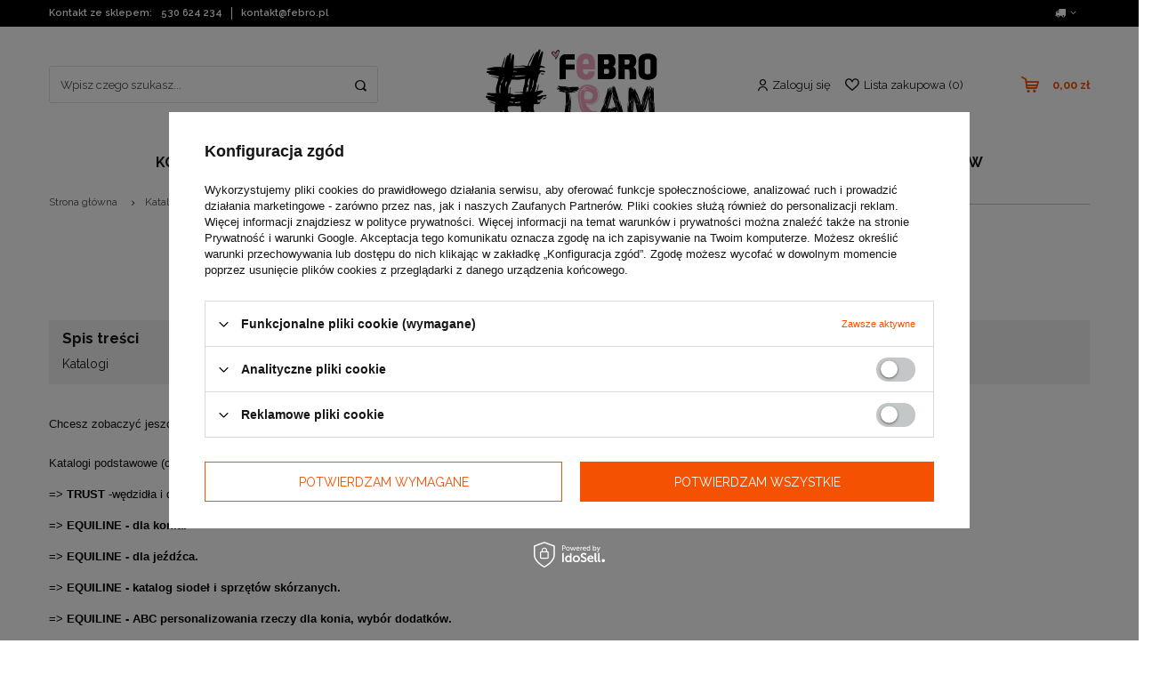

--- FILE ---
content_type: text/html; charset=utf-8
request_url: https://www.febro.pl/Katalogi-cinfo-pol-23.html
body_size: 15854
content:
<!DOCTYPE html>
<html lang="pl" class="--freeShipping --vat --gross " ><head><meta name='viewport' content='user-scalable=no, initial-scale = 1.0, maximum-scale = 1.0, width=device-width'/> <link rel="preload" crossorigin="anonymous" as="font" href="/gfx/pol/fontello.woff?v=2"> <link href="https://fonts.googleapis.com/css2?family=Raleway:ital,wght@0,400;0,600;0,700;0,900;1,400&display=swap" rel="stylesheet"><meta http-equiv="Content-Type" content="text/html; charset=utf-8"><meta http-equiv="X-UA-Compatible" content="IE=edge"><title>Katalogi</title><meta name="description" content="Chcesz zobaczyć jeszcze więcej? Zapraszamy do oglądania i pobierania katalogów naszych firm: Katalogi podstawowe (cały asortyment z tych katalogów dostępny j..."><link rel="icon" href="/gfx/pol/favicon.ico"><meta name="theme-color" content="#F55103"><meta name="msapplication-navbutton-color" content="#F55103"><meta name="apple-mobile-web-app-status-bar-style" content="#F55103"><link rel="preload stylesheet" as="style" href="/gfx/pol/style.css.gzip?r=1766068520"><script>var app_shop={urls:{prefix:'data="/gfx/'.replace('data="', '')+'pol/',graphql:'/graphql/v1/'},vars:{priceType:'gross',priceTypeVat:true,productDeliveryTimeAndAvailabilityWithBasket:false,geoipCountryCode:'US',},txt:{priceTypeText:'',},fn:{},fnrun:{},files:[],graphql:{}};const getCookieByName=(name)=>{const value=`; ${document.cookie}`;const parts = value.split(`; ${name}=`);if(parts.length === 2) return parts.pop().split(';').shift();return false;};if(getCookieByName('freeeshipping_clicked')){document.documentElement.classList.remove('--freeShipping');}if(getCookieByName('rabateCode_clicked')){document.documentElement.classList.remove('--rabateCode');}</script><script src="/gfx/pol/shop.js.gzip?r=1766068520"></script><meta name="robots" content="index,follow"><meta name="rating" content="general"><meta name="Author" content="Febro na bazie IdoSell (www.idosell.com/shop).">
<!-- Begin LoginOptions html -->

<style>
#client_new_social .service_item[data-name="service_Apple"]:before, 
#cookie_login_social_more .service_item[data-name="service_Apple"]:before,
.oscop_contact .oscop_login__service[data-service="Apple"]:before {
    display: block;
    height: 2.6rem;
    content: url('/gfx/standards/apple.svg?r=1743165583');
}
.oscop_contact .oscop_login__service[data-service="Apple"]:before {
    height: auto;
    transform: scale(0.8);
}
#client_new_social .service_item[data-name="service_Apple"]:has(img.service_icon):before,
#cookie_login_social_more .service_item[data-name="service_Apple"]:has(img.service_icon):before,
.oscop_contact .oscop_login__service[data-service="Apple"]:has(img.service_icon):before {
    display: none;
}
</style>

<!-- End LoginOptions html -->

<!-- Open Graph -->
<meta property="og:type" content="article"><meta property="og:url" content="https://www.febro.pl/Katalogi-cinfo-pol-23.html
"><meta property="og:title" content="Katalogi"><meta property="og:description" content="Chcesz zobaczyć jeszcze więcej? Zapraszamy do oglądania i pobierania katalogów naszych firm: Katalogi podstawowe (cały asortyment z tych katalogów dostępny j..."><meta property="og:site_name" content="Febro"><meta property="og:locale" content="pl_PL"><link rel="manifest" href="https://www.febro.pl/data/include/pwa/1/manifest.json?t=3"><meta name="apple-mobile-web-app-capable" content="yes"><meta name="apple-mobile-web-app-status-bar-style" content="black"><meta name="apple-mobile-web-app-title" content="www.febro.pl"><link rel="apple-touch-icon" href="/data/include/pwa/1/icon-128.png"><link rel="apple-touch-startup-image" href="/data/include/pwa/1/logo-512.png" /><meta name="msapplication-TileImage" content="/data/include/pwa/1/icon-144.png"><meta name="msapplication-TileColor" content="#2F3BA2"><meta name="msapplication-starturl" content="/"><script type="application/javascript">var _adblock = true;</script><script async src="/data/include/advertising.js"></script><script type="application/javascript">var statusPWA = {
                online: {
                    txt: "Połączono z internetem",
                    bg: "#5fa341"
                },
                offline: {
                    txt: "Brak połączenia z internetem",
                    bg: "#eb5467"
                }
            }</script><script async type="application/javascript" src="/ajax/js/pwa_online_bar.js?v=1&r=6"></script><script type="application/javascript" src="/ajax/js/webpush_subscription.js?v=1&r=4"></script><script type="application/javascript">WebPushHandler.publicKey = 'BCohdVy6U3OvhP2BESYSO220lgURbrDAQIhDvUDzJ8YSaVHhWprNj1NM2FxIMHm0ePivXZ71HvMyXLXPXQDWdAA=';WebPushHandler.version = '1';WebPushHandler.setPermissionValue();</script><script >
window.dataLayer = window.dataLayer || [];
window.gtag = function gtag() {
dataLayer.push(arguments);
}
gtag('consent', 'default', {
'ad_storage': 'denied',
'analytics_storage': 'denied',
'ad_personalization': 'denied',
'ad_user_data': 'denied',
'wait_for_update': 500
});

gtag('set', 'ads_data_redaction', true);
</script><script id="iaiscript_1" data-requirements="W10=" data-ga4_sel="ga4script">
window.iaiscript_1 = `<${'script'}  class='google_consent_mode_update'>
gtag('consent', 'update', {
'ad_storage': 'denied',
'analytics_storage': 'denied',
'ad_personalization': 'denied',
'ad_user_data': 'denied'
});
</${'script'}>`;
</script>
<!-- End Open Graph -->

<link rel="canonical" href="https://www.febro.pl/Katalogi-cinfo-pol-23.html" />

                <!-- Global site tag (gtag.js) -->
                <script  async src="https://www.googletagmanager.com/gtag/js?id=AW-745721107"></script>
                <script >
                    window.dataLayer = window.dataLayer || [];
                    window.gtag = function gtag(){dataLayer.push(arguments);}
                    gtag('js', new Date());
                    
                    gtag('config', 'AW-745721107', {"allow_enhanced_conversions":true});
gtag('config', 'G-MYYDCHGVDQ');

                </script>
                <link rel="stylesheet" type="text/css" href="/data/designs/655cb303350233.22769506_20/gfx/pol/custom.css.gzip?r=1766068675">            <!-- Google Tag Manager -->
                    <script >(function(w,d,s,l,i){w[l]=w[l]||[];w[l].push({'gtm.start':
                    new Date().getTime(),event:'gtm.js'});var f=d.getElementsByTagName(s)[0],
                    j=d.createElement(s),dl=l!='dataLayer'?'&l='+l:'';j.async=true;j.src=
                    'https://www.googletagmanager.com/gtm.js?id='+i+dl;f.parentNode.insertBefore(j,f);
                    })(window,document,'script','dataLayer','GTM-PNZL76WS');</script>
            <!-- End Google Tag Manager -->
<!-- Begin additional html or js -->


<!--9|1|8| modified: 2023-08-16 12:23:28-->
<script>$(document).ready(function() {

hreftop=window.location.href;
hreftop=hreftop.substr(hreftop.length-15,hreftop.length);
if(hreftop=='Hipponalia.html') {
$('#projector_delivery_cont,div.product_section.delivery').hide();
}

});</script>
<!--3|1|3| modified: 2023-08-16 12:23:24-->
<script>$(document).ready(function() {

if (document.location.href.search("Nowosc-snewproducts-pol.html")!=-1){
$('a.menu_categories_cat_link2[title="Nowości"]').attr('id','active');
}

$('#contact_contact_country').html('Polska');
$('#contact_address_country').html('Polska');
$('div.contact_contact_left h3').hide();

});</script>
<!--2|1|2-->
<style type="text/css">
#projector_associated_zone1 del.max_price, #search del.max_price {
display:block !important;
}
#page_container {
padding-top:0;
margin-top:5px;
}
div.contact_address_right {
font-size:12px;
}
a.btn_myfebro:hover {
background-position:top right !important;
}
a.myfebro_link:hover {
color:#64a92b !important;
text-decoration:underline !important;
}
td.productslist_comment textarea {
max-width:88%;
}
textarea.order2_text {
max-width:300px;
}
span.stock_info_value, h1.stock_info_name {
padding-left: 95px;
}

span.stock_info_title {
width:85px;
}
</style>
<!--1|1|1-->
<meta name="google-site-verification" content="J6oxjPQaUYgRcR32hCNII372QM3us7VsDN6xGFGzbDM" />
<!--11|1|10-->
<style type="text/css">
@media only screen and (min-width: 970px) {
a.menu_category2 {
padding:2px 5px 2px 10px;
}
img.n53668 {
max-height:130px;
}
}
@media only screen and (max-width: 757px) {
div.contact_contact_right p i {
display:none;
}
div.contact_contact_right p {
text-align:center;
}
div.contact_contact_right p strong {
display:block;
}
div.contact_contact_right p a, div.contact_contact_right p span {
float:none;
display:block;
font-size:1.2em;
}
}
</style>
<!--25|1|17| modified: 2024-06-07 00:07:50-->
<!-- Samba.ai pixel -->
<script async src="https://yottlyscript.com/script.js?tp=775935384" referrerpolicy="origin-when-cross-origin"></script>
<!-- End Samba.ai pixel -->
<!--12|1|12-->
<style>
.main_hotspot .products_wrapper {width:100%;}
#menu_categories2 ul li a {font-size:13px;color:#333;}
#projector_status_description_wrapper {display:none !important;}
#menu_categories2 ul li a:hover {color:#609d13;}
#menu_filter li div.filter_name_wrapper {font-size:13px;}
#menu_hotspot_zone1 .product_wrapper {display:inline-block;float:none;vertical-align:top;}
#menu_hotspot_zone1 .products_wrapper {text-align:center;}
#producers-list_sub {padding:1px;background:#fff;}
.bx-pager_lightbox a {border:none !important; }
a.remove_newsletter {display:none;}

#menu_newsletter > form {text-align:center;}
#menu_newsletter label {float:none;vertical-align:middle;width:auto;padding-right:10px;}

@media only screen and (max-width: 979px) {
#menu_newsletter label {display:block;}
}
</style>
<!--14|1|13| modified: 2021-02-09 13:50:27-->
<meta name="facebook-domain-verification" content="cenjrqcrzdcfz0ahz8p7az9l47mngs" />
<!--33|1|20-->
<script type="text/javascript">
    (function(c,l,a,r,i,t,y){
        c[a]=c[a]||function(){(c[a].q=c[a].q||[]).push(arguments)};
        t=l.createElement(r);t.async=1;t.src="https://www.clarity.ms/tag/"+i;
        y=l.getElementsByTagName(r)[0];y.parentNode.insertBefore(t,y);
    })(window, document, "clarity", "script", "nnbfhste7j");
</script>
<!--36|1|23-->
<script>
  (function(d, id) {
    if (!window.flowbox) { var f = function () { f.q.push(arguments); }; f.q = []; window.flowbox = f; }
    if (d.getElementById(id)) {return;}
    var s = d.createElement('script'), fjs = d.scripts[d.scripts.length - 1]; s.id = id; s.async = true;
    s.src = 'https://connect.getflowbox.com/flowbox.js';
    fjs.parentNode.insertBefore(s, fjs);
  })(document, 'flowbox-js-embed');
</script> 
<!--47|1|26| modified: 2024-11-22 18:11:38-->
<script src="https://chat.askspot.io/api/v1/integration/099189e5-af78-46f0-b7db-3ed784c15bcc/embed-script" crossorigin="*" async></script>

<!-- End additional html or js -->
<script src="/inPost/inpostPayNew.js"></script><script src="https://inpostpay-widget-v2.inpost.pl/inpostpay.widget.v2.js"></script></head><body><script>
					var script = document.createElement('script');
					script.src = app_shop.urls.prefix + 'envelope.js.gzip';

					document.getElementsByTagName('body')[0].insertBefore(script, document.getElementsByTagName('body')[0].firstChild);
				</script><div id="container" class="text_page container"><header class="d-flex flex-nowrap flex-md-wrap mx-md-n3 commercial_banner"><div id="menu_buttons" class="container"><div class="menu_button_wrapper"><div class="top-tel">
<p>Kontakt ze sklepem:</p> <a href="tel:530624234" title="530-624-234">530 624 234</a>
</div> 

<div class="top-mail">
<a href="mailto:kontakt@febro.pl" title="email">kontakt@febro.pl</a>
</div>


</div></div><script class="ajaxLoad">
                app_shop.vars.vat_registered = "true";
                app_shop.vars.currency_format = "###,##0.00";
                
                    app_shop.vars.currency_before_value = false;
                
                    app_shop.vars.currency_space = true;
                
                app_shop.vars.symbol = "zł";
                app_shop.vars.id= "PLN";
                app_shop.vars.baseurl = "http://www.febro.pl/";
                app_shop.vars.sslurl= "https://www.febro.pl/";
                app_shop.vars.curr_url= "%2FKatalogi-cinfo-pol-23.html";
                

                var currency_decimal_separator = ',';
                var currency_grouping_separator = ' ';

                
                    app_shop.vars.blacklist_extension = ["exe","com","swf","js","php"];
                
                    app_shop.vars.blacklist_mime = ["application/javascript","application/octet-stream","message/http","text/javascript","application/x-deb","application/x-javascript","application/x-shockwave-flash","application/x-msdownload"];
                
                    app_shop.urls.contact = "/contact-pol.html";
                </script><div id="viewType" style="display:none"></div><div id="freeShipping" class="freeShipping"><span class="freeShipping__info">Darmowa dostawa</span><strong class="freeShipping__val">
						od 
						50,00 zł</strong><a href="" class="freeShipping__close"></a></div><form action="https://www.febro.pl/search.php" method="get" id="menu_search" class="col-md-4"><label class="d-md-none"><i class="icon-search"></i></label><div><div class="form-group"><input id="menu_search_text" type="text" name="text" class="catcomplete" placeholder="Wpisz czego szukasz..."></div><button type="submit"><i class="icon-lupka"></i></button><a href="https://www.febro.pl/searching.php" title=""><i class="icon-remove d-md-none"></i></a></div></form><div id="logo" class="col-md-4 d-flex align-items-center"><a href="/" target="_self"><img src="/data/gfx/mask/pol/logo_1_big.svg" alt="Febro" width="668" height="307"></a></div><div id="menu_settings" class="col-md-2 px-0 px-md-3 d-flex align-items-center justify-content-center justify-content-lg-end"><div class="open_trigger"><span class="d-none d-md-inline-block flag_txt"><i class="icon-truck"></i></span><div class="menu_settings_wrapper d-md-none"><div class="menu_settings_inline"><div class="menu_settings_header">
                                        Język i waluta: 
                                    </div><div class="menu_settings_content"><span class="menu_settings_flag flag flag_pol"></span><strong class="menu_settings_value"><span class="menu_settings_language">pl</span><span> | </span><span class="menu_settings_currency">zł</span></strong></div></div><div class="menu_settings_inline"><div class="menu_settings_header">
                                        Dostawa do: 
                                    </div><div class="menu_settings_content"><strong class="menu_settings_value">Polska</strong></div></div></div><i class="icon-angle-down d-none d-md-inline-block"></i></div><form action="https://www.febro.pl/settings.php" method="post"><ul class="bg_alter"><li><div class="form-group"><label for="menu_settings_country">Dostawa do</label><div class="select-after"><select class="form-control" name="country" id="menu_settings_country"><option value="1143020041">Czechy</option><option value="1143020143">Niemcy</option><option selected value="1143020003">Polska</option></select></div></div></li><li class="buttons"><button class="btn --solid --large" type="submit">
                                        Zastosuj zmiany
                                    </button></li></ul></form><div id="menu_additional"><a class="account_link" href="https://www.febro.pl/login.php">Zaloguj się</a><a href="/basketedit.php?mode=2" class="wishlist_link">
                            Lista zakupowa
                            <span>0</span></a></div></div><div id="menu_basket" class="col-md-2 px-0 pr-md-3 topBasket"><a class="topBasket__sub" href="/basketedit.php"><span class="badge badge-info"></span><strong class="topBasket__price">0,00 zł</strong></a><div class="topBasket__details --products" style="display: none;"><div class="topBasket__block --labels"><label class="topBasket__item --name">Produkt</label><label class="topBasket__item --sum">Ilość</label><label class="topBasket__item --prices">Cena</label></div><div class="topBasket__block --products"></div></div><div class="topBasket__details --shipping" style="display: none;"><span class="topBasket__name">Koszt dostawy od</span><span id="shipppingCost"></span></div></div><nav id="menu_categories" class="col-md-12 px-0 px-md-3 wide"><button type="button" class="navbar-toggler"><i class="icon-reorder"></i></button><div class="navbar-collapse" id="menu_navbar"><ul class="navbar-nav mx-md-n2"><li class="nav-item"><a  href="/pol_m_Kon-100.html" target="_self" title="Koń" class="nav-link" >Koń</a><ul class="navbar-subnav"><li class="nav-item"><a class="nav-link" href="/pol_m_Kon_Kolekcja-FebroTeam-1456.html" target="_self">Kolekcja #FebroTeam</a></li><li class="nav-item"><a class="nav-link" href="/pol_m_Kon_OUTLET-koncowki-kolekcji-204.html" target="_self">OUTLET - końcówki kolekcji</a></li><li class="nav-item"><a class="nav-link" href="/pol_m_Kon_Bony-podarunkowe-436.html" target="_self">Bony podarunkowe</a></li><li class="nav-item"><a class="nav-link" href="/pol_m_Kon_Kentucky-Groomig-Deluxe-665.html" target="_self">Kentucky Groomig Deluxe</a></li><li class="nav-item"><a class="nav-link" href="/pol_m_Kon_Artykuly-stajenne-187.html" target="_self">Artykuły stajenne</a><ul class="navbar-subsubnav"><li class="nav-item"><a class="nav-link" href="/pol_m_Kon_Artykuly-stajenne_Kurtyny-i-bramki-469.html" target="_self">Kurtyny i bramki</a></li><li class="nav-item"><a class="nav-link" href="/pol_m_Kon_Artykuly-stajenne_Torby-na-boks-470.html" target="_self">Torby na boks</a></li><li class="nav-item"><a class="nav-link" href="/pol_m_Kon_Artykuly-stajenne_Wiadra-miski-i-zloby-471.html" target="_self">Wiadra, miski i żłoby</a></li><li class="nav-item"><a class="nav-link" href="/pol_m_Kon_Artykuly-stajenne_Wieszaki-na-sprzet-473.html" target="_self">Wieszaki na sprzęt</a></li><li class="nav-item"><a class="nav-link" href="/pol_m_Kon_Artykuly-stajenne_Siatki-na-siano-474.html" target="_self">Siatki na siano</a></li><li class="nav-item"><a class="nav-link" href="/pol_m_Kon_Artykuly-stajenne_Zabawki-do-boksu-476.html" target="_self">Zabawki do boksu</a></li><li class="nav-item"><a class="nav-link" href="/pol_m_Kon_Artykuly-stajenne_Ochraniacze-na-boks-503.html" target="_self">Ochraniacze na boks</a></li></ul></li><li class="nav-item"><a class="nav-link" href="/pol_m_Kon_Czapraki-150.html" target="_self">Czapraki</a><ul class="navbar-subsubnav"><li class="nav-item"><a class="nav-link" href="/pol_m_Kon_Czapraki_Czapraki-Samshield-1457.html" target="_self">Czapraki Samshield</a></li><li class="nav-item"><a class="nav-link" href="/pol_m_Kon_Czapraki_Czapraki-FebroTeam-1452.html" target="_self">Czapraki #FebroTeam</a></li><li class="nav-item"><a class="nav-link" href="/pol_m_Kon_Czapraki_Czapraki-Kentucky-624.html" target="_self">Czapraki Kentucky</a></li><li class="nav-item"><a class="nav-link" href="/pol_m_Kon_Czapraki_Czapraki-Cavalleria-Toscana-1388.html" target="_self">Czapraki Cavalleria Toscana</a></li><li class="nav-item"><a class="nav-link" href="/pol_m_Kon_Czapraki_Czapraki-Equiline-235.html" target="_self">Czapraki Equiline</a></li><li class="nav-item"><a class="nav-link" href="/pol_m_Kon_Czapraki_Czapraki-Eqode-625.html" target="_self">Czapraki Eqode</a></li><li class="nav-item"><a class="nav-link" href="/pol_m_Kon_Czapraki_Czapraki-skokowe-wszechstronne-VS-559.html" target="_self">Czapraki skokowe / wszechstronne VS</a></li><li class="nav-item"><a class="nav-link" href="/pol_m_Kon_Czapraki_Czapraki-ujezdzeniowe-DR-560.html" target="_self">Czapraki ujeżdżeniowe DR</a></li><li class="nav-item"><a class="nav-link" href="/pol_m_Kon_Czapraki_Czapraki-PONY-561.html" target="_self">Czapraki PONY</a></li><li class="nav-item"><a class="nav-link" href="/pol_m_Kon_Czapraki_Czapraki-Dyon-1409.html" target="_self">Czapraki Dy'on</a></li></ul></li><li class="nav-item"><a class="nav-link" href="/pol_m_Kon_Podkladki-pod-siodlo-272.html" target="_self">Podkładki pod siodło</a><ul class="navbar-subsubnav"><li class="nav-item"><a class="nav-link" href="/pol_m_Kon_Podkladki-pod-siodlo_Futra-pod-siodlo-274.html" target="_self">Futra pod siodło</a></li><li class="nav-item"><a class="nav-link" href="/pol_m_Kon_Podkladki-pod-siodlo_Podkladki-korygujace-275.html" target="_self">Podkładki korygujące</a></li><li class="nav-item"><a class="nav-link" href="/pol_m_Kon_Podkladki-pod-siodlo_Pianki-i-podkladki-Memory-Foam-277.html" target="_self">Pianki i podkładki Memory Foam</a></li><li class="nav-item"><a class="nav-link" href="/pol_m_Kon_Podkladki-pod-siodlo_Podkladki-Winderen-631.html" target="_self">Podkładki Winderen</a></li><li class="nav-item"><a class="nav-link" href="/pol_m_Kon_Podkladki-pod-siodlo_Podkladki-Kentucky-632.html" target="_self">Podkładki Kentucky</a></li><li class="nav-item"><a class="nav-link" href="/pol_m_Kon_Podkladki-pod-siodlo_Podkladki-Equiline-635.html" target="_self">Podkładki Equiline</a></li></ul></li><li class="nav-item"><a class="nav-link" href="/pol_m_Kon_Futra-507.html" target="_self">Futra</a></li><li class="nav-item"><a class="nav-link" href="/pol_m_Kon_Derki-101.html" target="_self">Derki</a><ul class="navbar-subsubnav"><li class="nav-item"><a class="nav-link" href="/pol_m_Kon_Derki_Derki-polarowe-175.html" target="_self">Derki polarowe</a></li><li class="nav-item"><a class="nav-link" href="/pol_m_Kon_Derki_Derki-stajenne-176.html" target="_self">Derki stajenne</a></li><li class="nav-item"><a class="nav-link" href="/pol_m_Kon_Derki_Podderki-1454.html" target="_self">Podderki </a></li><li class="nav-item"><a class="nav-link" href="/pol_m_Kon_Derki_Derki-osuszajace-219.html" target="_self">Derki osuszające</a></li><li class="nav-item"><a class="nav-link" href="/pol_m_Kon_Derki_Derki-padokowe-186.html" target="_self">Derki padokowe</a></li><li class="nav-item"><a class="nav-link" href="/pol_m_Kon_Derki_Derki-treningowe-191.html" target="_self">Derki treningowe</a></li><li class="nav-item"><a class="nav-link" href="/pol_m_Kon_Derki_Derki-siatkowe-Przeciw-owadom-177.html" target="_self">Derki siatkowe / Przeciw owadom</a></li><li class="nav-item"><a class="nav-link" href="/pol_m_Kon_Derki_Derki-magnetyczne-196.html" target="_self">Derki magnetyczne</a></li><li class="nav-item"><a class="nav-link" href="/pol_m_Kon_Derki_Derki-do-karuzeli-na-bieznie-228.html" target="_self">Derki do karuzeli / na bieżnię</a></li><li class="nav-item"><a class="nav-link" href="/pol_m_Kon_Derki_Derki-welniane-229.html" target="_self">Derki wełniane</a></li><li class="nav-item"><a class="nav-link" href="/pol_m_Kon_Derki_Pasy-do-derek-197.html" target="_self">Pasy do derek</a></li><li class="nav-item"><a class="nav-link" href="/pol_m_Kon_Derki_Derki-dla-psa-232.html" target="_self">Derki dla psa</a></li><li class="nav-item"><a class="nav-link" href="/pol_m_Kon_Derki_Akcesoria-do-derek-565.html" target="_self">Akcesoria do derek</a></li></ul></li><li class="nav-item"><a class="nav-link" href="/pol_m_Kon_Kaptury-do-derek-189.html" target="_self">Kaptury do derek</a></li><li class="nav-item"><a class="nav-link" href="/pol_m_Kon_Kantary-i-uwiazy-131.html" target="_self">Kantary i uwiązy</a><ul class="navbar-subsubnav"><li class="nav-item"><a class="nav-link" href="/pol_m_Kon_Kantary-i-uwiazy_Kantary-1390.html" target="_self">Kantary</a></li><li class="nav-item"><a class="nav-link" href="/pol_m_Kon_Kantary-i-uwiazy_Uwiazy-1391.html" target="_self">Uwiązy</a></li><li class="nav-item"><a class="nav-link" href="/pol_m_Kon_Kantary-i-uwiazy_Uwiazy-z-lancuszkiem-1392.html" target="_self">Uwiązy z łańcuszkiem</a></li><li class="nav-item"><a class="nav-link" href="/pol_m_Kon_Kantary-i-uwiazy_Dodatki-do-kantarow-1393.html" target="_self">Dodatki do kantarów</a></li></ul></li><li class="nav-item"><a class="nav-link" href="/pol_m_Kon_Napiersniki-i-wytoki-262.html" target="_self">Napierśniki i wytoki</a><ul class="navbar-subsubnav"><li class="nav-item"><a class="nav-link" href="/pol_m_Kon_Napiersniki-i-wytoki_Napiersniki-1414.html" target="_self">Napierśniki</a></li><li class="nav-item"><a class="nav-link" href="/pol_m_Kon_Napiersniki-i-wytoki_Wytoki-do-napiersnikow-1415.html" target="_self">Wytoki do napierśników</a></li></ul></li><li class="nav-item"><a class="nav-link" href="/pol_m_Kon_Nauszniki-167.html" target="_self">Nauszniki</a><ul class="navbar-subsubnav"><li class="nav-item"><a class="nav-link" href="/pol_m_Kon_Nauszniki_Zwykle-532.html" target="_self">Zwykłe</a></li><li class="nav-item"><a class="nav-link" href="/pol_m_Kon_Nauszniki_Wyciszajace-533.html" target="_self">Wyciszające</a></li><li class="nav-item"><a class="nav-link" href="/pol_m_Kon_Nauszniki_Lucky-Charms-1398.html" target="_self">Lucky Charms</a></li></ul></li><li class="nav-item"><a class="nav-link" href="/pol_m_Kon_Bandaze-i-podkladki-172.html" target="_self">Bandaże i podkładki</a><ul class="navbar-subsubnav"><li class="nav-item"><a class="nav-link" href="/pol_m_Kon_Bandaze-i-podkladki_Stajenne-1416.html" target="_self">Stajenne</a></li><li class="nav-item"><a class="nav-link" href="/pol_m_Kon_Bandaze-i-podkladki_Na-trening-1417.html" target="_self">Na trening</a></li></ul></li><li class="nav-item"><a class="nav-link" href="/pol_m_Kon_Ochraniacze-i-kalosze-166.html" target="_self">Ochraniacze i kalosze</a><ul class="navbar-subsubnav"><li class="nav-item"><a class="nav-link" href="/pol_m_Kon_Ochraniacze-i-kalosze_Ochraniacze-na-przednie-nogi-555.html" target="_self">Ochraniacze na przednie nogi</a></li><li class="nav-item"><a class="nav-link" href="/pol_m_Kon_Ochraniacze-i-kalosze_Ochraniacze-na-zadnie-nogi-556.html" target="_self">Ochraniacze na zadnie nogi</a></li><li class="nav-item"><a class="nav-link" href="/pol_m_Kon_Ochraniacze-i-kalosze_Ochraniacze-stajenne-i-terapeutyczne-174.html" target="_self">Ochraniacze stajenne i terapeutyczne</a></li><li class="nav-item"><a class="nav-link" href="/pol_m_Kon_Ochraniacze-i-kalosze_Kalosze-178.html" target="_self">Kalosze</a></li><li class="nav-item"><a class="nav-link" href="/pol_m_Kon_Ochraniacze-i-kalosze_Ochraniacze-transportowe-183.html" target="_self">Ochraniacze transportowe</a></li><li class="nav-item"><a class="nav-link" href="/pol_m_Kon_Ochraniacze-i-kalosze_Pielegnacja-ochraniaczy-558.html" target="_self">Pielęgnacja ochraniaczy</a></li></ul></li><li class="nav-item"><a class="nav-link" href="/pol_m_Kon_Ochrona-przed-owadami-216.html" target="_self">Ochrona przed owadami</a><ul class="navbar-subsubnav"><li class="nav-item"><a class="nav-link" href="/pol_m_Kon_Ochrona-przed-owadami_Maski-1399.html" target="_self">Maski </a></li><li class="nav-item"><a class="nav-link" href="/pol_m_Kon_Ochrona-przed-owadami_Derki-1400.html" target="_self">Derki</a></li><li class="nav-item"><a class="nav-link" href="/pol_m_Kon_Ochrona-przed-owadami_Preparaty-i-suplementy-1401.html" target="_self">Preparaty i suplementy</a></li></ul></li><li class="nav-item"><a class="nav-link" href="/pol_m_Kon_Oglowia-i-akcesoria-do-oglowii-147.html" target="_self">Ogłowia i akcesoria do ogłowii</a><ul class="navbar-subsubnav"><li class="nav-item"><a class="nav-link" href="/pol_m_Kon_Oglowia-i-akcesoria-do-oglowii_Oglowia-264.html" target="_self">Ogłowia</a></li><li class="nav-item"><a class="nav-link" href="/pol_m_Kon_Oglowia-i-akcesoria-do-oglowii_Wodze-1394.html" target="_self">Wodze</a></li><li class="nav-item"><a class="nav-link" href="/pol_m_Kon_Oglowia-i-akcesoria-do-oglowii_Nachrapniki-1395.html" target="_self">Nachrapniki</a></li><li class="nav-item"><a class="nav-link" href="/pol_m_Kon_Oglowia-i-akcesoria-do-oglowii_Paski-policzkowe-i-potyliczne-1397.html" target="_self">Paski policzkowe i potyliczne</a></li><li class="nav-item"><a class="nav-link" href="/pol_m_Kon_Oglowia-i-akcesoria-do-oglowii_Naczolki-1402.html" target="_self">Naczółki</a></li><li class="nav-item"><a class="nav-link" href="/pol_m_Kon_Oglowia-i-akcesoria-do-oglowii_Paski-do-pelhamu-i-lancuszki-1403.html" target="_self">Paski do pelhamu i łańcuszki</a></li><li class="nav-item"><a class="nav-link" href="/pol_m_Kon_Oglowia-i-akcesoria-do-oglowii_Numerki-startowe-1404.html" target="_self">Numerki startowe</a></li><li class="nav-item"><a class="nav-link" href="/pol_m_Kon_Oglowia-i-akcesoria-do-oglowii_Dodatki-do-oglowii-1405.html" target="_self">Dodatki do ogłowii</a></li><li class="nav-item"><a class="nav-link" href="/pol_m_Kon_Oglowia-i-akcesoria-do-oglowii_Wodze-pomocnicze-1408.html" target="_self">Wodze pomocnicze</a></li></ul></li><li class="nav-item"><a class="nav-link" href="/pol_m_Kon_Popregi-fartuchy-i-pasy-ochronne-149.html" target="_self">Popręgi, fartuchy i pasy ochronne</a><ul class="navbar-subsubnav"><li class="nav-item"><a class="nav-link" href="/pol_m_Kon_Popregi-fartuchy-i-pasy-ochronne_Popregi-551.html" target="_self">Popręgi</a></li><li class="nav-item"><a class="nav-link" href="/pol_m_Kon_Popregi-fartuchy-i-pasy-ochronne_Popregi-z-fartuchem-552.html" target="_self">Popręgi z fartuchem</a></li><li class="nav-item"><a class="nav-link" href="/pol_m_Kon_Popregi-fartuchy-i-pasy-ochronne_Popregi-ujezdzeniowe-553.html" target="_self">Popręgi ujeżdżeniowe</a></li><li class="nav-item"><a class="nav-link" href="/pol_m_Kon_Popregi-fartuchy-i-pasy-ochronne_Pasy-ochronne-i-futra-554.html" target="_self">Pasy ochronne i futra</a></li></ul></li><li class="nav-item"><a class="nav-link" href="/pol_m_Kon_Praca-na-lonzy-148.html" target="_self">Praca na lonży</a></li><li class="nav-item"><a class="nav-link" href="/pol_m_Kon_SUPLEMENTY-281.html" target="_self">SUPLEMENTY</a><ul class="navbar-subsubnav"><li class="nav-item"><a class="nav-link" href="/pol_m_Kon_SUPLEMENTY_Aparat-ruchu-ochrona-stawow-282.html" target="_self">Aparat ruchu, ochrona stawów</a></li><li class="nav-item"><a class="nav-link" href="/pol_m_Kon_SUPLEMENTY_Odpornosc-542.html" target="_self">Odporność</a></li><li class="nav-item"><a class="nav-link" href="/pol_m_Kon_SUPLEMENTY_Witaminy-291.html" target="_self">Witaminy</a></li><li class="nav-item"><a class="nav-link" href="/pol_m_Kon_SUPLEMENTY_Miesnie-i-kosci-283.html" target="_self">Mięśnie i kości</a></li><li class="nav-item"><a class="nav-link" href="/pol_m_Kon_SUPLEMENTY_Kopyta-preparaty-wzmacniajace-287.html" target="_self">Kopyta - preparaty wzmacniające</a></li><li class="nav-item"><a class="nav-link" href="/pol_m_Kon_SUPLEMENTY_Uspokojenie-wyciszenie-289.html" target="_self">Uspokojenie, wyciszenie</a></li><li class="nav-item"><a class="nav-link" href="/pol_m_Kon_SUPLEMENTY_Uklad-oddechowy-285.html" target="_self">Układ oddechowy</a></li><li class="nav-item"><a class="nav-link" href="/pol_m_Kon_SUPLEMENTY_Pasty-293.html" target="_self">Pasty</a></li><li class="nav-item"><a class="nav-link" href="/pol_m_Kon_SUPLEMENTY_Elektrolity-292.html" target="_self">Elektrolity</a></li><li class="nav-item"><a class="nav-link" href="/pol_m_Kon_SUPLEMENTY_Ochrona-przed-owadami-296.html" target="_self">Ochrona przed owadami</a></li><li class="nav-item"><a class="nav-link" href="/pol_m_Kon_SUPLEMENTY_Uklad-pokarmowy-286.html" target="_self">Układ pokarmowy</a></li><li class="nav-item"><a class="nav-link" href="/pol_m_Kon_SUPLEMENTY_Preparaty-przeciwbolowe-i-przeciwzapalne-284.html" target="_self">Preparaty przeciwbólowe i przeciwzapalne</a></li><li class="nav-item"><a class="nav-link" href="/pol_m_Kon_SUPLEMENTY_Oleje-581.html" target="_self">Oleje</a></li></ul></li><li class="nav-item"><a class="nav-link" href="/pol_m_Kon_Wcierki-glinki-preparaty-do-nog-215.html" target="_self">Wcierki, glinki, preparaty do nóg</a></li><li class="nav-item"><a class="nav-link" href="/pol_m_Kon_Cukierki-smakolyki-304.html" target="_self">Cukierki, smakołyki</a></li><li class="nav-item"><a class="nav-link" href="/pol_m_Kon_Pielegnacja-kopyt-214.html" target="_self">Pielęgnacja kopyt</a></li><li class="nav-item"><a class="nav-link" href="/pol_m_Kon_Preparaty-pielegnacynje-do-siersci-209.html" target="_self">Preparaty pielęgnacynje do sierści</a></li><li class="nav-item"><a class="nav-link" href="/pol_m_Kon_Szampony-297.html" target="_self">Szampony</a></li><li class="nav-item"><a class="nav-link" href="/pol_m_Kon_Szczotki-i-asortymenty-pielegnacyjne-213.html" target="_self">Szczotki i asortymenty pielęgnacyjne</a></li><li class="nav-item"><a class="nav-link" href="/pol_m_Kon_Wedzidla-492.html" target="_self">Wędzidła</a><ul class="navbar-subsubnav"><li class="nav-item"><a class="nav-link" href="/pol_m_Kon_Wedzidla_Winderen-sciegierze-luzem-642.html" target="_self">Winderen ścięgierze luzem</a></li><li class="nav-item"><a class="nav-link" href="/pol_m_Kon_Wedzidla_Akcesoria-dodatkowe-529.html" target="_self">Akcesoria dodatkowe</a></li><li class="nav-item"><a class="nav-link" href="/pol_m_Kon_Wedzidla_Hackamore-1453.html" target="_self">Hackamore</a></li></ul></li><li class="nav-item"><a class="nav-link" href="/pol_m_Kon_DLA-PSA-534.html" target="_self">DLA PSA</a><ul class="navbar-subsubnav"><li class="nav-item"><a class="nav-link" href="/pol_m_Kon_DLA-PSA_Suplementy-535.html" target="_self">Suplementy</a></li><li class="nav-item"><a class="nav-link" href="/pol_m_Kon_DLA-PSA_Pielegnacja-539.html" target="_self">Pielęgnacja</a></li><li class="nav-item"><a class="nav-link" href="/pol_m_Kon_DLA-PSA_Derki-540.html" target="_self">Derki</a></li><li class="nav-item"><a class="nav-link" href="/pol_m_Kon_DLA-PSA_Legowiska-541.html" target="_self">Legowiska</a></li><li class="nav-item"><a class="nav-link" href="/pol_m_Kon_DLA-PSA_Obroze-587.html" target="_self">Obroże</a></li><li class="nav-item"><a class="nav-link" href="/pol_m_Kon_DLA-PSA_Smycze-594.html" target="_self">Smycze</a></li><li class="nav-item"><a class="nav-link" href="/pol_m_Kon_DLA-PSA_Zabawki-627.html" target="_self">Zabawki</a></li><li class="nav-item"><a class="nav-link" href="/pol_m_Kon_DLA-PSA_Miski-dla-psa-629.html" target="_self">Miski dla psa</a></li><li class="nav-item"><a class="nav-link" href="/pol_m_Kon_DLA-PSA_Szelki-630.html" target="_self">Szelki</a></li><li class="nav-item"><a class="nav-link" href="/pol_m_DLA-PSA_Zawieszki-1448.html" target="_self">Zawieszki</a></li></ul></li></ul></li><li class="nav-item"><a  href="/pol_m_Jezdziec-135.html" target="_self" title="Jeździec" class="nav-link" >Jeździec</a><ul class="navbar-subnav"><li class="nav-item"><a class="nav-link" href="/pol_m_Jezdziec_Kalendarze-adwentowe-1429.html" target="_self">Kalendarze adwentowe</a></li><li class="nav-item"><a class="nav-link" href="/pol_m_Jezdziec_Kolekcja-FebroTeam-1455.html" target="_self">Kolekcja #FebroTeam</a></li><li class="nav-item"><a class="nav-link" href="/pol_m_Jezdziec_OUTLET-koncowki-kolekcji-205.html" target="_self">OUTLET - końcówki kolekcji</a></li><li class="nav-item"><a class="nav-link" href="/pol_m_Jezdziec_Bony-podarunkowe-437.html" target="_self">Bony podarunkowe</a></li><li class="nav-item"><a class="nav-link" href="/pol_m_Jezdziec_Bluzy-158.html" target="_self">Bluzy</a></li><li class="nav-item"><a class="nav-link" href="/pol_m_Jezdziec_Bryczesy-damskie-1435.html" target="_self">Bryczesy damskie</a><ul class="navbar-subsubnav"><li class="nav-item"><a class="nav-link" href="/pol_m_Jezdziec_Bryczesy-damskie_Zimowe-ocieplane-1438.html" target="_self">Zimowe - ocieplane</a></li><li class="nav-item"><a class="nav-link" href="/pol_m_Jezdziec_Bryczesy-damskie_Bryczesy-caloroczne-1439.html" target="_self">Bryczesy całoroczne</a></li><li class="nav-item"><a class="nav-link" href="/pol_m_Jezdziec_Bryczesy-damskie_Legginsy-1440.html" target="_self">Legginsy</a></li></ul></li><li class="nav-item"><a class="nav-link" href="/pol_m_Jezdziec_Bryczesy-meskie-1436.html" target="_self">Bryczesy męskie</a></li><li class="nav-item"><a class="nav-link" href="/pol_m_Jezdziec_Bryczesy-dzieciece-1437.html" target="_self">Bryczesy dziecięce</a></li><li class="nav-item"><a class="nav-link" href="/pol_m_Jezdziec_Oficerki-i-sztyblety-545.html" target="_self">Oficerki i sztyblety</a><ul class="navbar-subsubnav"><li class="nav-item"><a class="nav-link" href="/pol_m_Jezdziec_Oficerki-i-sztyblety_Oficerki-Ego7-591.html" target="_self">Oficerki Ego7</a></li><li class="nav-item"><a class="nav-link" href="/pol_m_Jezdziec_Oficerki-i-sztyblety_Oficerki-Tucci-590.html" target="_self">Oficerki Tucci</a></li><li class="nav-item"><a class="nav-link" href="/pol_m_Jezdziec_Oficerki-i-sztyblety_Buty-krotkie-i-sztyblety-639.html" target="_self">Buty krótkie i sztyblety</a></li><li class="nav-item"><a class="nav-link" href="/pol_m_Jezdziec_Oficerki-i-sztyblety_Akcesoria-do-butow-256.html" target="_self">Akcesoria do butów</a></li><li class="nav-item"><a class="nav-link" href="/pol_m_Jezdziec_Oficerki-i-sztyblety_Oficerki-Dy-039-on-1449.html" target="_self">Oficerki Dy&amp;#039;on</a></li></ul></li><li class="nav-item"><a class="nav-link" href="/pol_m_Jezdziec_Czapki-i-opaski-193.html" target="_self">Czapki i opaski</a><ul class="navbar-subsubnav"><li class="nav-item"><a class="nav-link" href="/pol_m_Jezdziec_Czapki-i-opaski_Czapki-i-opaski-zimowe-562.html" target="_self">Czapki i opaski zimowe</a></li><li class="nav-item"><a class="nav-link" href="/pol_m_Jezdziec_Czapki-i-opaski_Czapki-z-daszkiem-563.html" target="_self">Czapki z daszkiem</a></li></ul></li><li class="nav-item"><a class="nav-link" href="/pol_m_Jezdziec_Czapsy-352.html" target="_self">Czapsy</a></li><li class="nav-item"><a class="nav-link" href="/pol_m_Jezdziec_Fraki-185.html" target="_self">Fraki</a><ul class="navbar-subsubnav"><li class="nav-item"><a class="nav-link" href="/pol_m_Jezdziec_Fraki_Ujezdzeniowe-221.html" target="_self">Ujeżdżeniowe</a></li><li class="nav-item"><a class="nav-link" href="/pol_m_Jezdziec_Fraki_Skokowe-krotkie-222.html" target="_self">Skokowe (krótkie)</a></li></ul></li><li class="nav-item"><a class="nav-link" href="/pol_m_Jezdziec_Kamizelki-188.html" target="_self">Kamizelki</a></li><li class="nav-item"><a class="nav-link" href="/pol_m_Jezdziec_Kaski-153.html" target="_self">Kaski</a><ul class="navbar-subsubnav"><li class="nav-item"><a class="nav-link" href="/pol_m_Jezdziec_Kaski_Kaski-KEP-Cromo-2-0-1458.html" target="_self">Kaski KEP Cromo 2.0</a></li><li class="nav-item"><a class="nav-link" href="/pol_m_Jezdziec_Kaski_Kaski-KEP-Smart-NOVA-1459.html" target="_self">Kaski KEP Smart NOVA</a></li><li class="nav-item"><a class="nav-link" href="/pol_m_Jezdziec_Kaski_Kaski-KEP-E-light-1460.html" target="_self">Kaski KEP E-light</a></li><li class="nav-item"><a class="nav-link" href="/pol_m_Jezdziec_Kaski_Akcesoria-do-kaskow-KEP-1447.html" target="_self">Akcesoria do kasków KEP</a></li><li class="nav-item"><a class="nav-link" href="/pol_m_Jezdziec_Kaski_Kaski-Samshield-1427.html" target="_self">Kaski Samshield</a></li><li class="nav-item"><a class="nav-link" href="/pol_m_Jezdziec_Kaski_Kaski-KASK-1386.html" target="_self">Kaski KASK</a></li><li class="nav-item"><a class="nav-link" href="/pol_m_Jezdziec_Kaski_Kaski-Kooki-by-Kask-1441.html" target="_self">Kaski Kooki by Kask</a></li><li class="nav-item"><a class="nav-link" href="/pol_m_Jezdziec_Kaski_Akcesoria-do-kaskow-KASK-i-Samshield-322.html" target="_self">Akcesoria do kasków KASK i Samshield</a></li><li class="nav-item"><a class="nav-link" href="/pol_m_Jezdziec_Kaski_Kaski-Flex-On-1451.html" target="_self">Kaski Flex-On</a></li></ul></li><li class="nav-item"><a class="nav-link" href="/pol_m_Jezdziec_Koszule-konkursowe-154.html" target="_self">Koszule konkursowe</a><ul class="navbar-subsubnav"><li class="nav-item"><a class="nav-link" href="/pol_m_Jezdziec_Koszule-konkursowe_Damskie-223.html" target="_self">Damskie</a></li><li class="nav-item"><a class="nav-link" href="/pol_m_Jezdziec_Koszule-konkursowe_Meskie-224.html" target="_self">Męskie</a></li><li class="nav-item"><a class="nav-link" href="/pol_m_Jezdziec_Koszule-konkursowe_Dzieciece-247.html" target="_self">Dziecięce</a></li></ul></li><li class="nav-item"><a class="nav-link" href="/pol_m_Jezdziec_Koszulki-treningowe-157.html" target="_self">Koszulki treningowe</a><ul class="navbar-subsubnav"><li class="nav-item"><a class="nav-link" href="/pol_m_Jezdziec_Koszulki-treningowe_Damskie-317.html" target="_self">Damskie</a></li><li class="nav-item"><a class="nav-link" href="/pol_m_Jezdziec_Koszulki-treningowe_Dzieciece-550.html" target="_self">Dziecięce</a></li><li class="nav-item"><a class="nav-link" href="/pol_m_Jezdziec_Koszulki-treningowe_Meskie-318.html" target="_self">Męskie</a></li></ul></li><li class="nav-item"><a class="nav-link" href="/pol_m_Jezdziec_Kurtki-155.html" target="_self">Kurtki</a><ul class="navbar-subsubnav"><li class="nav-item"><a class="nav-link" href="/pol_m_Jezdziec_Kurtki_Damskie-588.html" target="_self">Damskie</a></li><li class="nav-item"><a class="nav-link" href="/pol_m_Jezdziec_Kurtki_Meskie-589.html" target="_self">Męskie</a></li><li class="nav-item"><a class="nav-link" href="/pol_m_Jezdziec_Kurtki_Dzieciece-1428.html" target="_self">Dziecięce</a></li></ul></li><li class="nav-item"><a class="nav-link" href="/pol_m_Jezdziec_Ostrogi-i-paski-do-ostrog-198.html" target="_self">Ostrogi i paski do ostróg</a><ul class="navbar-subsubnav"><li class="nav-item"><a class="nav-link" href="/pol_m_Jezdziec_Ostrogi-i-paski-do-ostrog_Paski-do-ostrog-200.html" target="_self">Paski do ostróg</a></li></ul></li><li class="nav-item"><a class="nav-link" href="/pol_m_Jezdziec_Paski-do-bryczesow-181.html" target="_self">Paski do bryczesów</a></li><li class="nav-item"><a class="nav-link" href="/pol_m_Jezdziec_Pielegnacja-sprzetu-482.html" target="_self">Pielęgnacja sprzętu</a></li><li class="nav-item"><a class="nav-link" href="/pol_m_Jezdziec_Plastrony-i-krawaty-246.html" target="_self">Plastrony i krawaty</a></li><li class="nav-item"><a class="nav-link" href="/pol_m_Jezdziec_Pusliska-234.html" target="_self">Puśliska</a></li><li class="nav-item"><a class="nav-link" href="/pol_m_Jezdziec_Rekawiczki-179.html" target="_self">Rękawiczki</a><ul class="navbar-subsubnav"><li class="nav-item"><a class="nav-link" href="/pol_m_Jezdziec_Rekawiczki_Caloroczne-1430.html" target="_self">Całoroczne</a></li><li class="nav-item"><a class="nav-link" href="/pol_m_Jezdziec_Rekawiczki_Zimowe-1431.html" target="_self">Zimowe</a></li></ul></li><li class="nav-item"><a class="nav-link" href="/pol_m_Jezdziec_Skarpetki-192.html" target="_self">Skarpetki</a></li><li class="nav-item"><a class="nav-link" href="/pol_m_Jezdziec_Spodnie-dresowe-361.html" target="_self">Spodnie dresowe</a></li><li class="nav-item"><a class="nav-link" href="/pol_m_Jezdziec_Strzemiona-151.html" target="_self">Strzemiona</a><ul class="navbar-subsubnav"><li class="nav-item"><a class="nav-link" href="/pol_m_Jezdziec_Strzemiona_Strzemiona-Samshield-1426.html" target="_self">Strzemiona Samshield</a></li><li class="nav-item"><a class="nav-link" href="/pol_m_Jezdziec_Strzemiona_Flex-On-1450.html" target="_self">Flex-On</a></li></ul></li><li class="nav-item"><a class="nav-link" href="/pol_m_Jezdziec_Torby-na-sprzet-226.html" target="_self">Torby na sprzęt</a></li><li class="nav-item"><a class="nav-link" href="/pol_m_Jezdziec_Dodatki-211.html" target="_self">Dodatki</a></li></ul></li><li class="nav-item"><a  href="http://www.febro.pl/producers.php" target="_self" title="Producenci" class="nav-link" >Producenci</a></li><li class="nav-item"><a  href="/pol_m_PROMOCJE-160.html" target="_self" title="PROMOCJE" class="nav-link" >PROMOCJE</a></li><li class="nav-item"><a  href="/Bestseller-sbestseller-pol.html" target="_self" title="BESTSELLERY" class="nav-link" >BESTSELLERY</a></li><li class="nav-item"><a  href="/pol_m_Polecane-przez-Klientow-1442.html" target="_self" title="Polecane przez Klientów" class="nav-link" >Polecane przez Klientów</a></li></ul></div></nav><div class="breadcrumbs col-md-12"><div class="back_button"><button id="back_button"><i class="icon-angle-left"></i> Wróć</button></div><div class="list_wrapper"><ol><li class="bc-main"><span><a href="/">Strona główna</a></span></li><li class="bc-active bc-text"><span>Katalogi</span></li></ol></div></div></header><div id="layout" class="row clearfix"><aside class="col-3"><div class="setMobileGrid" data-item="#menu_navbar"></div><div class="setMobileGrid" data-item="#menu_navbar3" data-ismenu1="true"></div><div class="setMobileGrid" data-item="#menu_blog"></div><div class="login_menu_block d-lg-none" id="login_menu_block"><a class="sign_in_link" href="/login.php" title=""><i class="icon-user"></i><span>Zaloguj się</span></a><a class="registration_link" href="/client-new.php?register" title=""><i class="icon-lock"></i><span>Zarejestruj się</span></a><a class="order_status_link" href="/order-open.php" title=""><i class="icon-globe"></i><span>Sprawdź status zamówienia</span></a></div><div class="setMobileGrid" data-item="#menu_contact"></div><div class="setMobileGrid" data-item="#menu_settings"></div></aside><div id="content" class="col-12"><h1 class="text_menu_title_header big_label"><span class="title_header">Katalogi</span></h1><div class="text_menu"><div class="text_menu_list"><span class="cms_page_list">Spis treści</span></div><div class="text_menu_sub"><ul><li><a class="text2" href="/Katalogi-cinfo-pol-23.html">Katalogi</a></li></ul></div></div><div class="n54921_text_list_foot"></div><div class="text_menu_txt"><div class="text_menu_txt_sub cm"><p style="text-align: left;"><span style="font-family: tahoma,arial,helvetica,sans-serif; font-size: 10pt;">Chcesz zobaczyć jeszcze więcej? Zapraszamy do oglądania i pobierania katalogów naszych firm:<br /><br /><span style="color: #ff9900; font-size: 18pt;"><span style="font-family: tahoma,arial,helvetica,sans-serif;"></span></span>Katalogi podstawowe (cały asortyment z tych katalogów dostępny jest w ciągłej sprzedaży):</span></p>
<p style="text-align: left;"><span style="font-family: tahoma,arial,helvetica,sans-serif; font-size: 10pt;">=&gt; <span style="color: #000000;"><a style="color: #000000;" href="http://myfebro.pl/wp-content/uploads/2016/10/Catalogus_2016_web-1.pdf" target="_blank"><strong>TRUST</strong> -wędzidła i derki.</a> </span></span></p>
<p><span style="font-family: tahoma,arial,helvetica,sans-serif; font-size: 10pt; color: #000000;">=&gt; <strong><a style="color: #000000;" href="http://myfebro.pl/wp-content/uploads/2015/10/Equiline_CatHorse_2015_OK_web.pdf" target="_blank" title="EQUILINE - generalny katalog z rzeczami dla konia">EQUILINE - dla konia</a>.</strong></span></p>
<p><span style="font-family: tahoma,arial,helvetica,sans-serif; font-size: 10pt; color: #000000;">=&gt; <strong><a style="color: #000000;" href="http://myfebro.pl/wp-content/uploads/2015/10/Equiline_CatDress_2015_OK_web.pdf" target="_blank" title="EQUILINE - generalny katalog z rzeczami dla jeźdźca">EQUILINE - dla jeźdźca</a>.</strong></span></p>
<p><span style="font-family: tahoma,arial,helvetica,sans-serif; font-size: 10pt; color: #000000;">=&gt; <strong><a style="color: #000000;" href="http://myfebro.pl/wp-content/uploads/2015/10/Equiline_CatSaddle_2015_OK_web.pdf" target="_blank" title="EQUILINE - katalog siodeł i sprzętów skórzanych">EQUILINE - katalog siodeł i sprzętów skórzanych</a>.</strong></span></p>
<p><span style="font-family: tahoma,arial,helvetica,sans-serif; font-size: 10pt; color: #000000;">=&gt; <strong><a style="color: #000000;" href="http://myfebro.pl/wp-content/uploads/2015/10/Equiline_CUSTOM_Horse_2015_Web-logo-pass.pdf" target="_blank" title="EQUILINE - ABC personalizowania rzeczy dla konia, wybór dodatków">EQUILINE - ABC personalizowania rzeczy dla konia, wybór dodatków</a>.</strong></span></p>
<p><span style="font-family: tahoma,arial,helvetica,sans-serif; font-size: 10pt; color: #000000;">=&gt;<strong> <a style="color: #000000;" href="http://myfebro.pl/wp-content/uploads/2016/08/Equiline_CUSTOM_Dress_Febro.pdf" target="_blank" title="EQUILINE - ABC personalizowania fraków, wybór dodatków">EQUILINE - ABC personalizowania fraków, wybór dodatków</a>.</strong></span></p>
<p><span style="font-family: tahoma,arial,helvetica,sans-serif; font-size: 10pt; color: #000000;">=&gt; <strong style="color: #99cc00;"><a style="color: #000000;" href="http://myfebro.pl/wp-content/uploads/2015/10/EQUILINE-CONSUMER_2015_OK_Web.pdf" target="_blank" title="EQUILINE - krótki katalog produktów">EQUILINE - krótki katalog produktów.</a></strong></span></p></div></div></div></div></div><footer class=""><div id="menu_newsletter" class="container"><form action="https://www.febro.pl/settings.php" method="post" class="row"><div><label class="ns-title">Zapisz się do newslettera</label></div><div class="newsletter-gap"><div class="has-feedback"><input class="form-control validate ns-email" name="mailing_email" type="text" required="required" data-validate="email" placeholder="Wpisz adres e-mail"><span class="form-control-feedback ns-email-span"></span></div><div class="subscribe-button"><button name="mailing_action" value="add" type="submit" class="btn add_newsletter --solid --medium --secondary" title="Dodaj do listy">
                                Zapisz się 
                            </button></div><div class="newsletter_agreements f-group --checkbox"><input id="news_checkbox_1" class="newsletter_checkbox f-control focused" type="checkbox" name="news_checkboxes" alt="">
                    &lt;label for="news_checkbox_1" class="f-label"&gt;Zgadzam się na przetwarzanie moich danych zgodnie z &lt;a href="/pol-privacy-and-cookie-notice.html" title="Polityka Prywatności"&gt; Polityką prywatności&lt;/a&gt; i &lt;a href="/pol-terms.html" title="Regulamin"&gt; Regulaminem&lt;/a&gt; sklepu&lt;/label&gt;
                </div></div></form></div><div id="footer_links" class="row container four_elements"><ul id="menu_orders" class="footer_links col-md-4 col-sm-6 col-12 orders_bg"><li><a id="menu_orders_header" class=" footer_links_label" href="https://www.febro.pl/client-orders.php" title="">
							Moje zamówienie
						</a><ul class="footer_links_sub"><li id="order_status" class="menu_orders_item"><i class="icon-battery"></i><a href="https://www.febro.pl/order-open.php">
									Status zamówienia
								</a></li><li id="order_status2" class="menu_orders_item"><i class="icon-truck"></i><a href="https://www.febro.pl/order-open.php">
									Śledzenie przesyłki
								</a></li><li id="order_rma" class="menu_orders_item"><i class="icon-sad-face"></i><a href="https://www.febro.pl/rma-open.php">
									Chcę zareklamować produkt
								</a></li><li id="order_returns" class="menu_orders_item"><i class="icon-refresh-dollar"></i><a href="https://www.febro.pl/returns-open.php">
									Chcę wymienić lub zwrócić produkt
								</a></li><li id="order_contact" class="menu_orders_item"><i class="icon-phone"></i><a href="/contact-pol.html">
										Kontakt
									</a></li></ul></li></ul><ul id="menu_account" class="footer_links col-md-4 col-sm-6 col-12"><li><a id="menu_account_header" class=" footer_links_label" href="https://www.febro.pl/login.php" title="">
							Moje konto
						</a><ul class="footer_links_sub"><li id="account_register_retail" class="menu_orders_item"><i class="icon-register-card"></i><a href="https://www.febro.pl/client-new.php?register">
												Zarejestruj się
											</a></li><li id="account_basket" class="menu_orders_item"><i class="icon-basket"></i><a href="https://www.febro.pl/basketedit.php">
									Koszyk
								</a></li><li id="account_observed" class="menu_orders_item"><i class="icon-star-empty"></i><a href="https://www.febro.pl/basketedit.php?mode=2">
									Lista zakupowa
								</a></li><li id="account_boughts" class="menu_orders_item"><i class="icon-menu-lines"></i><a href="https://www.febro.pl/products-bought.php">
									Lista zakupionych produktów
								</a></li><li id="account_history" class="menu_orders_item"><i class="icon-clock"></i><a href="https://www.febro.pl/client-orders.php">
									Historia transakcji
								</a></li><li id="account_rebates" class="menu_orders_item"><i class="icon-scissors-cut"></i><a href="https://www.febro.pl/client-rebate.php">
									Moje rabaty
								</a></li><li id="account_newsletter" class="menu_orders_item"><i class="icon-envelope-empty"></i><a href="https://www.febro.pl/newsletter.php">
									Newsletter
								</a></li></ul></li></ul><ul id="menu_regulations" class="footer_links col-md-4 col-sm-6 col-12"><li><span class="footer_links_label">Regulaminy</span><ul class="footer_links_sub"><li><a href="/pol-delivery.html">
											Wysyłka
										</a></li><li><a href="/pol-payments.html">
											Sposoby płatności i prowizje
										</a></li><li><a href="/pol-terms.html">
											Regulamin
										</a></li><li><a href="/pol-privacy-and-cookie-notice.html">
											Polityka prywatności
										</a></li><li><a href="/pol-returns-and_replacements.html">
											Odstąpienie od umowy
										</a></li></ul></li></ul><ul class="footer_links col-md-4 col-sm-6 col-12" id="links_footer_1"><li><span  title="Kontakt" class="footer_links_label" ><span>Kontakt</span></span><ul class="footer_links_sub"><li><a href="tel: 530-624-234" target="_self" title="530 624 234" ><img alt="530 624 234" src="/data/gfx/pol/navigation/2_4_i_583.png"><span>530 624 234</span></a></li><li><a href="mailto:kontakt@febro.pl" target="_self" title="kontakt@febro.pl" ><img alt="kontakt@febro.pl" src="/data/gfx/pol/navigation/2_4_i_584.png"><span>kontakt@febro.pl</span></a></li><li><span title="" ><img alt="Numer konta: 42 2490 0005 0000 4530 1501 4926" src="/data/gfx/pol/navigation/2_4_i_585.png"><span>Numer konta: 42 2490 0005 0000 4530 1501 4926</span></span></li><li><span title="" ><img alt="Skwer Obrońców Helu 4/2 51-138 Wrocław" src="/data/gfx/pol/navigation/2_4_i_586.png"><span>Skwer Obrońców Helu 4/2 51-138 Wrocław</span></span></li><li><a href="https://www.febro.pl/Praca-w-FEBRO-Logistyk-cabout-pol-34.html" target="_self" title="Kariera" ><img alt="Kariera" src="/data/gfx/pol/navigation/1_4_i_1412.png" data-onmouseover="/data/gfx/pol/navigation/1_4_o_1412.png"><span>Kariera</span></a></li></ul></li></ul></div><div id="menu_contact" class="container d-md-flex align-items-md-center justify-content-md-between"><ul><li class="contact_type_header"><a href="https://www.febro.pl/contact-pol.html" title="">
                            Kontakt
                        </a></li><li class="contact_type_phone"><a href="tel:530624234">530 624 234</a></li><li class="contact_type_text"><span>42 2490 0005 0000 4530 1501 4926</span></li><li class="contact_type_mail"><a href="mailto:kontakt@febro.pl">kontakt@febro.pl</a></li><li class="contact_type_adress"><span class="shopshortname">Febro<span>, </span></span><span class="adress_street">Skwer Obrońców Helu 4/2<span>, </span></span><span class="adress_zipcode">51-138<span class="n55931_city"> Wrocław</span></span></li></ul><div class="logo_iai"><a class="n53399_iailogo" target="_blank" href="https://www.idosell.com/pl/?utm_source=clientShopSite&amp;utm_medium=Label&amp;utm_campaign=PoweredByBadgeLink" title="Program sklepu internetowego"><img class="n53399_iailogo" src="/ajax/poweredby_IdoSell_Shop_white.svg?v=1" alt="Program sklepu internetowego"></a></div></div><script>
				const instalmentData = {
					
					currency: 'zł',
					
					
							basketCost: 0,
						
							basketCostNet: 0,
						
					
					basketCount: parseInt(0, 10),
					
					
							price: 0,
							priceNet: 0,
						
				}
			</script><script type="application/ld+json">
		{
		"@context": "http://schema.org",
		"@type": "WebSite",
		
		"url": "https://www.febro.pl/",
		"potentialAction": {
		"@type": "SearchAction",
		"target": "https://www.febro.pl/search.php?text={search_term_string}",
		"query-input": "required name=search_term_string"
		}
		}
	</script><script>
                app_shop.vars.request_uri = "%2FKatalogi-cinfo-pol-23.html"
                app_shop.vars.additional_ajax = '/info.php'
            </script></footer><script src="/gfx/pol/envelope.js.gzip?r=1766068520"></script><script src="/gfx/pol/menu_omnibus.js.gzip?r=1766068520"></script><script>
                app_shop.runApp();
            </script><script>
            window.Core = {};
            window.Core.basketChanged = function(newContent) {
            if (newContent.basket) {
            const event = new CustomEvent("inpost-update-count", { detail: newContent.basket.productsNumber
    });
    const iziButtonsCollection =
        Array.from(document.getElementsByTagName("inpost-izi-button"));
    iziButtonsCollection.forEach(el => el.dispatchEvent(event));
    }};</script><script>var inpostPayProperties={"isBinded":null}</script>
<!-- Begin additional html or js -->


<!--28|1|17-->
<script>var _yottlyOnload = _yottlyOnload || []
_yottlyOnload.push(function () {
function getBasketInfo(callback) {
    let address = window.location.protocol + "//" + window.location.host + "/ajax/basket.php";

    let http = new XMLHttpRequest();
    http.open("GET", address, true);

    http.onreadystatechange = function () {
        if (http.readyState == 4 && http.status == 200) {
            let response = http.responseText;
            callback(JSON.parse(response));
        }
    }
    http.send(null);
}

getBasketInfo((basketInfo) => {
    let content = [];
    basketInfo.basket.products.forEach((product) => {
        console.log(product);
        content.push({
            "productId": String(product.id),
            "amount":  product.count,
        })
    })
    diffAnalytics.cartInteraction({content: content, onOrderPage: false})
})

}
)</script>
<!--50|1|30-->
<script>if(document.querySelector('.newsletter_agreements')){
document.querySelector('.newsletter_agreements').childNodes[1].remove()
document.querySelector('.newsletter_agreements').innerHTML = `${document.querySelector('.newsletter_agreements').innerHTML} <label for="news_checkbox_1" class="f-label">Zgadzam się na przetwarzanie moich danych zgodnie z <a href="/pol-privacy-and-cookie-notice.html" title="Polityka Prywatności"> Polityką prywatności</a> i <a href="/pol-terms.html" title="Regulamin"> Regulaminem</a> sklepu</label>`
}</script>
<!--SYSTEM - COOKIES CONSENT|1|-->
<script src="/ajax/getCookieConsent.php" id="cookies_script_handler"></script><script> function prepareCookiesConfiguration() {
  const execCookie = () => {
    if (typeof newIaiCookie !== "undefined") {
      newIaiCookie?.init?.(true);
    }
  };

  if (document.querySelector("#cookies_script_handler")) {
    execCookie();
    return;
  }
  
  const scriptURL = "/ajax/getCookieConsent.php";
  if (!scriptURL) return;
  
  const scriptElement = document.createElement("script");
  scriptElement.setAttribute("id", "cookies_script_handler");
  scriptElement.onload = () => {
    execCookie();
  };
  scriptElement.src = scriptURL;
  
  document.head.appendChild(scriptElement);
}
 </script><script id="iaiscript_2" data-requirements="eyJtYXJrZXRpbmciOlsibWV0YWZhY2Vib29rIl19">
window.iaiscript_2 = `<!-- Facebook Pixel Code -->
            <${'script'} >
            !function(f,b,e,v,n,t,s){if(f.fbq)return;n=f.fbq=function(){n.callMethod?
            n.callMethod.apply(n,arguments):n.queue.push(arguments)};if(!f._fbq)f._fbq=n;
            n.push=n;n.loaded=!0;n.version='2.0';n.agent='plidosell';n.queue=[];t=b.createElement(e);t.async=!0;
            t.src=v;s=b.getElementsByTagName(e)[0];s.parentNode.insertBefore(t,s)}(window,
            document,'script','//connect.facebook.net/en_US/fbevents.js');
            // Insert Your Facebook Pixel ID below. 
            fbq('init', '975111506341681');
            fbq('track', 'PageView');
            </${'script'}>
            <!-- Insert Your Facebook Pixel ID below. --> 
            <noscript><img height='1' width='1' style='display:none'
            src='https://www.facebook.com/tr?id=975111506341681&amp;ev=PageView&amp;noscript=1'
            /></noscript>
            <${'script'} ></${'script'}>
            <!-- End Facebook Pixel Code -->`;
</script>

<!-- End additional html or js -->
<script id="iaiscript_3" data-requirements="eyJhbmFseXRpY3MiOlsiZ29vZ2xlYW5hbHl0aWNzIl19">
window.iaiscript_3 = `                <!-- POCZĄTEK kodu plakietki Opinii konsumenckich Google -->
                <${'script'} id='merchantWidgetScript'   
                    src="https://www.gstatic.com/shopping/merchant/merchantwidget.js" defer>
                </${'script'}>
                <${'script'} type="text/javascript">
                    merchantWidgetScript.addEventListener('load', function () {
                        merchantwidget.start({
                            "merchant_id": 114861401,
                            "position": "LEFT_BOTTOM"
                        });
                    });
                </${'script'}>
                <!-- KONIEC kodu plakietki Opinii konsumenckich Google -->            <!-- POCZĄTEK kodu językowego Opinii konsumenckich Google -->
            <${'script'}>
              window.___gcfg = {
                lang: 'pl'
              };
            </${'script'}>
            <!-- KONIEC kodu językowego Opinii konsumenckich Google -->`;
</script>            <!-- Google Tag Manager (noscript) -->
                <noscript><iframe src="https://www.googletagmanager.com/ns.html?id=GTM-PNZL76WS"
                height="0" width="0" style="display:none;visibility:hidden"></iframe></noscript>
            <!-- End Google Tag Manager (noscript) --><style>.grecaptcha-badge{position:static!important;transform:translateX(186px);transition:transform 0.3s!important;}.grecaptcha-badge:hover{transform:translateX(0);}</style><script>async function prepareRecaptcha(){var captchableElems=[];captchableElems.push(...document.getElementsByName("mailing_email"));captchableElems.push(...document.getElementsByName("client_login"));captchableElems.push(...document.getElementsByName("from"));if(!captchableElems.length)return;window.iaiRecaptchaToken=window.iaiRecaptchaToken||await getRecaptchaToken("contact");captchableElems.forEach((el)=>{if(el.dataset.recaptchaApplied)return;el.dataset.recaptchaApplied=true;const recaptchaTokenElement=document.createElement("input");recaptchaTokenElement.name="iai-recaptcha-token";recaptchaTokenElement.value=window.iaiRecaptchaToken;recaptchaTokenElement.type="hidden";if(el.name==="opinionId"){el.after(recaptchaTokenElement);return;}
el.closest("form")?.append(recaptchaTokenElement);});}
document.addEventListener("focus",(e)=>{const{target}=e;if(!target.closest)return;if(!target.closest("input[name=mailing_email],input[name=client_login], input[name=client_password], input[name=client_firstname], input[name=client_lastname], input[name=client_email], input[name=terms_agree],input[name=from]"))return;prepareRecaptcha();},true);let recaptchaApplied=false;document.querySelectorAll(".rate_opinion").forEach((el)=>{el.addEventListener("mouseover",()=>{if(!recaptchaApplied){prepareRecaptcha();recaptchaApplied=true;}});});function getRecaptchaToken(event){if(window.iaiRecaptchaToken)return window.iaiRecaptchaToken;if(window.iaiRecaptchaTokenPromise)return window.iaiRecaptchaTokenPromise;const captchaScript=document.createElement('script');captchaScript.src="https://www.google.com/recaptcha/api.js?render=explicit";document.head.appendChild(captchaScript);window.iaiRecaptchaTokenPromise=new Promise((resolve,reject)=>{captchaScript.onload=function(){grecaptcha.ready(async()=>{if(!document.getElementById("googleRecaptchaBadge")){const googleRecaptchaBadge=document.createElement("div");googleRecaptchaBadge.id="googleRecaptchaBadge";googleRecaptchaBadge.setAttribute("style","position: relative; overflow: hidden; float: right; padding: 5px 0px 5px 5px; z-index: 2; margin-top: -75px; clear: both;");document.body.appendChild(googleRecaptchaBadge);}
let clientId=grecaptcha.render('googleRecaptchaBadge',{'sitekey':'6Le9nDssAAAAAFeht_kNpoIq0Qkl_HLl8Yw5tzB4','badge':'bottomright','size':'invisible'});const response=await grecaptcha.execute(clientId,{action:event});window.iaiRecaptchaToken=response;setInterval(function(){resetCaptcha(clientId,event)},2*61*1000);resolve(response);})}});return window.iaiRecaptchaTokenPromise;}
function resetCaptcha(clientId,event){grecaptcha.ready(function(){grecaptcha.execute(clientId,{action:event}).then(function(token){window.iaiRecaptchaToken=token;let tokenDivs=document.getElementsByName("iai-recaptcha-token");tokenDivs.forEach((el)=>{el.value=token;});});});}</script><img src="https://client1192.idosell.com/checkup.php?c=9f70f1181a1a7f886d738477366196f3" style="display:none" alt="pixel"></body></html>


--- FILE ---
content_type: text/html; charset=utf-8
request_url: https://www.febro.pl/ajax/get.php
body_size: 2090
content:
{"Snippets":{"response":{"items":{"40":{"version":["pc","smartfon","tablet"],"id":"40","type":"html","region":"body_bottom","content":"\n<!-- Begin additional html or js -->\n\n\n<!--40|1|24| modified: 2024-08-25 15:22:18-->\n<style>\r\n    .product-name {\r\n        font-size: 1.15em;\r\n        font-weight: 700;\r\n        min-height: initial !important;\r\n    }\r\n.--samba-hotspot .slick-list {\r\nheight: 100%;\r\n}\r\n.--samba-hotspot .product{\r\ndisplay: flex;\r\nflex-direction: column\r\n}\r\n.--samba-hotspot .product h3{\r\nflex-grow: 1;\r\n}\r\n.--samba-hotspot  .product-name {\r\n        font-size: 1.3rem;\r\n        font-weight: 700;\r\n        min-height: initial !important;\r\n    }\r\n.--samba-hotspot .price{\r\ncolor: #F76831;\r\n}\r\n<\/style>\r\n<script>\r\n    {\r\n        const queryString = window.location.search;\r\n        const urlParams = new URLSearchParams(queryString);\r\n        const dev = urlParams.get('dev')\r\n        if (document.querySelector('html').classList.contains(\"404\")) {\r\n            const sambaMainPageInterval = setInterval(() => {\r\n                if (diffAnalytics) {\r\n                    \/\/ document.querySelector(\"#main_hotspot_zone1\").classList.add(\"load-content\");\r\n\r\n                    diffAnalytics.personaliser(\"ramka_404\").personalisedHomepage({ count: 4 }, function (err, data) {\r\n                        if (err) return false;\r\n\r\n                        getAlternativeProducts(data.recommendation);\r\n                    });\r\n                    clearInterval(sambaMainPageInterval);\r\n                }\r\n            }, 500);\r\n\r\n\r\n            function getAlternativeProducts(products) {\r\n                let sambaProductsMarkup = `\r\n            <div id=\"404_hotspot\" class=\"main_hotspot hotspot mb-4 active --samba-hotspot\">\r\n                <h2><a class=\"big_label\" href=\"\/pl\/distinguished\/produkt-wyrozniony.html\" title=\"Rekomendowane dla ciebie\">Rekomendowane dla ciebie<\/a><\/h2>\r\n                    <div class=\"products_wrapper row products d-flex flex-wrap\" style=\"\">`\r\n                    ;\r\n\r\n\r\n\r\n                products.forEach(product => {\r\n                    const price_before = \"formattedPrice_before\" in product ? product.formattedPrice_before.includes(',') ? product.formattedPrice_before : product.formattedPrice_before.split('z\u0142')[0].trim() + ',00 z\u0142' : null;\r\n\r\n                    sambaProductsMarkup += `<div class=\"product col-6 col-sm-3 col-xl-2 py-3\">\r\n                            <a class=\"product-icon product__icon d-flex justify-content-center align-items-center\"\r\n                                data-product-id=\"${product.id}\" href=\"${product.url}\" title=\"${product.name}\" tabindex=\"-1\"\r\n                                style=\"overflow:hidden;\">\r\n                                <img src=\"${product.image}\" class=\"b-lazy b-loaded\" alt=\"${product.name}\">\r\n                            <\/a>\r\n                            <h3>\r\n                                <a class=\"product-name product__name\" href=\"${product.url}\" title=\"${product.name}\" tabindex=\"-1\">\r\n                                    ${product.name}\r\n                                <\/a>\r\n                            <\/h3>\r\n                            <div class=\"product_prices\">\r\n                                <strong class=\"price\">${product.formattedPrice}<\/strong>\r\n                                ${price_before ? '<del class=\"max-price\">' + price_before + '<\/del>' : \"\"}\r\n                            <\/div>\r\n                        <\/div>\r\n                        `\r\n                });\r\n\r\n                sambaProductsMarkup += `<\/div><\/div>`;\r\n\r\n                const alternativeProductsContainer = document.createElement('div');\r\n                const mainBlog = document.getElementById('retbut_404').parentNode;\r\n                if (mainBlog) {\r\n                    const parent = mainBlog.parentNode;\r\n                    if (parent) {\r\n                        parent.insertBefore(alternativeProductsContainer, mainBlog);\r\n                    }\r\n                } \r\n\r\n                \/\/ document.querySelector(\"#main-hotspot-tabs\").insertAdjacentHTML(\"afterend\",sambaProductsMarkup);\r\n                $(document).ready(() => {\r\n                    const waitForIAIHotspotToLoadInterval = setInterval(() => {\r\n                        if (alternativeProductsContainer.dataset.ajaxload !== \"true\") {\r\n                            alternativeProductsContainer.outerHTML = sambaProductsMarkup;\r\n\r\n                            clearInterval(waitForIAIHotspotToLoadInterval);\r\n\r\n                           \r\n                        }\r\n                    }, 200)\r\n                })\r\n            }\r\n\r\n            function initializeSlider() {\r\n                $(\"#404_hotspot .products_wrapper.row\").slick({\r\n                    slidesToShow: 4,\r\n                    infinite: true,\r\n                    centerMode: false,\r\n                    slidesToScroll: 1,\r\n                    prevArrow: '<button type=\"button\" class=\"slick-prev\"><i class=\"icon-angle-left\"><\/i><\/button>',\r\n                    nextArrow: '<button type=\"button\" class=\"slick-next\"><i class=\"icon-angle-right\"><\/i><\/button>',\r\n                    responsive: [\r\n                        {\r\n                            breakpoint: 978,\r\n                            settings: {\r\n                                slidesToShow: 2,\r\n                                slidesToScroll: 1,\r\n                            }\r\n                        },\r\n                        {\r\n                            breakpoint: 755,\r\n                            settings: {\r\n                                slidesToShow: 1,\r\n                                slidesToScroll: 1,\r\n                                variableWidth: false,\r\n                                centerMode: true,\r\n                                centerPadding: '20%',\r\n                            }\r\n                        },\r\n                    ]\r\n                });\r\n            }\r\n        }\r\n    }\r\n\r\n<\/script>\n\n<!-- End additional html or js -->\n"},"41":{"version":["pc","smartfon","tablet"],"id":"41","type":"html","region":"body_bottom","content":"\n<!-- Begin additional html or js -->\n\n\n<!--41|1|24| modified: 2024-08-25 15:22:31-->\n<style>\r\n    .product-name {\r\n        font-size: 1.15em;\r\n        font-weight: 700;\r\n        min-height: initial !important;\r\n    }\r\n.--samba-hotspot .slick-list {\r\nheight: 100%;\r\n}\r\n.--samba-hotspot .product{\r\ndisplay: flex;\r\nflex-direction: column\r\n}\r\n.--samba-hotspot .product h3{\r\nflex-grow: 1;\r\n}\r\n.--samba-hotspot  .product-name {\r\n        font-size: 1.3rem;\r\n        font-weight: 700;\r\n        min-height: initial !important;\r\n    }\r\n.--samba-hotspot .price{\r\ncolor: #F76831;\r\n}\r\n<\/style>\r\n<div id=\"testingdiv\"><\/div>\r\n<script>\r\n    {\r\n        const queryString = window.location.search;\r\n        const urlParams = new URLSearchParams(queryString);\r\n        const dev = urlParams.get('dev')\r\n        document.getElementById('testingdiv').innerText = document.querySelector('#container.noproduct_page') ? \"true\" : \"false\";\r\n        if (document.querySelector('#container.noproduct_page')) {\r\n            const sambaMainPageInterval = setInterval(() => {\r\n                if (diffAnalytics) {\r\n                    \/\/ document.querySelector(\"#main_hotspot_zone1\").classList.add(\"load-content\");\r\n\r\n                    diffAnalytics.personaliser(\"ramka_wyszukiwania\").personalisedHomepage({ count: 4 }, function (err, data) {\r\n                        if (err) return false;\r\n\r\n                        getAlternativeProducts(data.recommendation);\r\n                    });\r\n                    clearInterval(sambaMainPageInterval);\r\n                }\r\n            }, 500);\r\n\r\n\r\n            function getAlternativeProducts(products) {\r\n                let sambaProductsMarkup = `\r\n            <div style=\"margin-top:4rem;\" id=\"no_search_result_hotspot\" class=\"main_hotspot hotspot mb-4 active --samba-hotspot\">\r\n                <h2><a class=\"big_label\" href=\"\/pl\/distinguished\/produkt-wyrozniony.html\" title=\"Rekomendowane dla ciebie\">Rekomendowane dla ciebie<\/a><\/h2>\r\n                    <div class=\"products_wrapper row products d-flex flex-wrap\" style=\"\">`\r\n                    ;\r\n\r\n\r\n\r\n                products.forEach(product => {\r\n                    const price_before = \"formattedPrice_before\" in product ? product.formattedPrice_before.includes(',') ? product.formattedPrice_before : product.formattedPrice_before.split('z\u0142')[0].trim() + ',00 z\u0142' : null;\r\n\r\n                    sambaProductsMarkup += `<div class=\"product col-6 col-sm-3 col-xl-2 py-3\">\r\n                            <a class=\"product-icon product__icon d-flex justify-content-center align-items-center\"\r\n                                data-product-id=\"${product.id}\" href=\"${product.url}\" title=\"${product.name}\" tabindex=\"-1\"\r\n                                style=\"overflow:hidden;\">\r\n                                <img src=\"${product.image}\" class=\"b-lazy b-loaded\" alt=\"${product.name}\">\r\n                            <\/a>\r\n                            <h3>\r\n                                <a class=\"product-name product__name\" href=\"${product.url}\" title=\"${product.name}\" tabindex=\"-1\">\r\n                                    ${product.name}\r\n                                <\/a>\r\n                            <\/h3>\r\n                            <div class=\"product_prices\">\r\n                                <strong class=\"price\">${product.formattedPrice}<\/strong>\r\n                                ${price_before ? '<del class=\"max-price\">' + price_before + '<\/del>' : \"\"}\r\n                            <\/div>\r\n                        <\/div>\r\n                        `\r\n                });\r\n\r\n                sambaProductsMarkup += `<\/div><\/div>`;\r\n\r\n                const alternativeProductsContainer = document.createElement('div');\r\n                const mainBlog = document.querySelector('.noproduct__form_wrapper');\r\n                if (mainBlog) {\r\n                    const parent = mainBlog.parentNode;\r\n                    if (parent) {\r\n                        parent.insertBefore(alternativeProductsContainer, mainBlog);\r\n                    }\r\n                }\r\n\r\n                \/\/ document.querySelector(\"#main-hotspot-tabs\").insertAdjacentHTML(\"afterend\",sambaProductsMarkup);\r\n                $(document).ready(() => {\r\n                    const waitForIAIHotspotToLoadInterval = setInterval(() => {\r\n                        if (alternativeProductsContainer.dataset.ajaxload !== \"true\") {\r\n                            alternativeProductsContainer.outerHTML = sambaProductsMarkup;\r\n\r\n                            clearInterval(waitForIAIHotspotToLoadInterval);\r\n\r\n                            \r\n                        }\r\n                    }, 200)\r\n                })\r\n            }\r\n\r\n            function initializeSlider() {\r\n                $(\"#no_search_result_hotspot .products_wrapper.row\").slick({\r\n                    slidesToShow: 4,\r\n                    infinite: true,\r\n                    centerMode: false,\r\n                    slidesToScroll: 1,\r\n                    prevArrow: '<button type=\"button\" class=\"slick-prev\"><i class=\"icon-angle-left\"><\/i><\/button>',\r\n                    nextArrow: '<button type=\"button\" class=\"slick-next\"><i class=\"icon-angle-right\"><\/i><\/button>',\r\n                    responsive: [\r\n                        {\r\n                            breakpoint: 978,\r\n                            settings: {\r\n                                slidesToShow: 2,\r\n                                slidesToScroll: 1,\r\n                            }\r\n                        },\r\n                        {\r\n                            breakpoint: 755,\r\n                            settings: {\r\n                                slidesToShow: 1,\r\n                                slidesToScroll: 1,\r\n                                variableWidth: false,\r\n                                centerMode: true,\r\n                                centerPadding: '20%',\r\n                            }\r\n                        },\r\n                    ]\r\n                });\r\n            }\r\n        }\r\n    }\r\n\r\n<\/script>\n\n<!-- End additional html or js -->\n"},"13":{"version":["pc","smartfon","tablet"],"id":"13","type":"js2","region":"body_bottom","content":"\n<!-- Begin additional html or js -->\n\n\n<!--13|1|12-->\n<script>$(function(){\r\n$('.main_hotspot').each(function(){\r\n  if(!$(this).find('.products_wrapper').size()) {\r\n     $(this).hide();\r\n  }\r\n});\r\n});<\/script>\n\n<!-- End additional html or js -->\n"}}},"error":0},"ToplayersAndWidgets":{"response":{"items":[]},"error":0}}

--- FILE ---
content_type: text/css
request_url: https://www.febro.pl/data/designs/655cb303350233.22769506_20/gfx/pol/custom.css.gzip?r=1766068675
body_size: 408
content:
.basketedit_rebatecodes_outline{
    display:block!important;
}
 
.main_slider .special_promo__timer_info{
    font-size:2.6rem!important;
}
 
@media (min-width: 1200px){
.main_slider .special_promo__timer_info{
    font-size:5rem!important;
}    
}


 
.component_projector_sizes_chart{
    display:block!important;
}
 
.projector_chart__link{
    font-weight:bold;
}

.price{
    color: #f76830!important;
    font-size: 2rem!important;
}
.price.--max{
    font-size: 1.2rem !important;
    color: #4e4e4e !important;
}

#projector_price_maxprice_wrapper{
    font-size:1.8rem!important;
}

.modal #menu_notice {
    display: block!important;
}

#product_questions_list{
    max-width:100%!important;
}
/*
@media(max-width:768px){
    #main_cms{
    height:125vw!important;
}
}*/

.--stocks{
    display:none!important;
}

a.nav-link[href*="/Promocja-spromo-pol.html"] {
    color: #e30477!important;
    font-weight: bold!important;
}

a.nav-link[href*="/Promocja-spromo-pol.html"]::before {
    content: "🔥 ";
}

a.nav-link[href*="/Promocja-spromo-pol.html"]::after {
    content: " 🔥";
}
/*
.projector_oneclick__wrapper{
    display:none!important;
}
*/
a.nav-link[href*="https://www.febro.pl/pol_m_Wiosenne-kolekcje-1442.html"] {
    color: #036937!important;
    font-weight: bold!important;
}

--- FILE ---
content_type: image/svg+xml
request_url: https://www.febro.pl/data/gfx/mask/pol/logo_1_big.svg
body_size: 12208
content:
<?xml version="1.0" encoding="UTF-8"?>
<svg version="1.1" viewBox="0 0 2048 941" width="668" height="307" xmlns="http://www.w3.org/2000/svg">
<path transform="translate(673,74)" d="m0 0 6 2 9 6-1 8-6 22-6 26-16 58 5-12 15-38 12-27 11-21h6l6 5 2 6v11l-3 17-11 44-9 46-6 30 7 1 40 13 2 1-2 6-4 6-9-1-28-6-5 6-7 2-5 26 5-1h17l15 2 24 8 5 3-2 4-5 4-6 3-8-1-10-4-12-2h-7l-8 14-7 9-11 11-3 14v5l2 1v5l-6 8-6 32-6 20-7 11 1 11v20l-3 18-14 46 12-2h5l3-12 8-19 4-16 7-32 4-1v12l-3 26-6 18-9 20 10-2 20-5 6-1h19l7 3 3 6v6l-5 5-43 30-8 5-4 1-3-1 1 5v7l19-3 21-6 17-5 19-2h27l-2 9-9 9-8-1-6-2-9 1-5 3-6 8-7 11-11 9-12 9-3 1h-11l-13-5 4 24v4l25-3h5l-1 5-6 10-9 8-8 3h-12l-4-1h-10l-25 3v15l-1 11v18l5 30 8 42 1 8v27l-6 7-6 1-5-4-15-27-12-21-12-22-1-4 1-6-9 4 1 16 6 32 14 65v4l-6 1-12-6-2-2-1-11v-10l-4-7-10-10-8-7-10-12-11-15 3-32 1-6-12 3-16 3 1 4 3 36-2 1-8-6-8-10-5-15-4-15 1-6 2-6v-10l-5-37v-3l-2 1-22 2h-19l-5-1h-49l-43 1-3 10-4 11 1 9 8 26 3 17v21l-4 26-4 13-6 10-2 1h-9l-9-6-3-9-10-51-6-21-2-11-7 4-1 1v9l4 17v23l-2 19v22l1 15-9-1-8-4-2-3v-8l1-9-5-10-10-14-6-14-4-12-1-8 1-10 3-9-12 5-10 2-8 3 4 16-5-1-4-3h-3l-2 3-4-1-9-8v-12l1-3v-38l-1-7v-12l4-24-8-1-25-8-21-9-9-5-2-3 8 1 47 14 12 3 3-11-11-3-29-9-29-11-16-8-6-4-1-3 5-5 4-2-24-7-1-1v-8l2-11 3-1 16 3 43 4 32 4h3l-21-6-38-9-23-7-5-5v-7l5-6 5-2h16l35 2 42 1-2-11-1-8v-29l1-13 5-21 9-31 9-35 4-18-9-2-12-5-13-6-16-4-29-6-4-2 2-2 55 9 16 5 11 3 3-15-13-2-5-1-3 1-10-5-66-12-13-4-5-5 1-4 7-4-20-1-6-2-3-5 2-12 2-2 23-1 18-5 14-1h38l-23-3-43-2-23-3-3-5v-7l3-3 43-10 41-8h37l38 1 9-30 20-62 8-19 3-1-2 12-11 52-6 21-9 24-1 4h16l2-12 8-37 8-32 8-22 13-28 4-5 4 2 4 7v2h2v-8l4-13 4-10 4-1 12 4 2 4-3 12-1 7-2 34-4 42v4l4-16 9-42 9-27 3-6 1-1h7l5 5 3 7 1 5v22l-3 29-1 80-1 7 37-3 46-3 34-3 13-2-2-3-14-5-98-1-8-1-1-5 2-2h17l10 2 19 1 34-4 13-2h12l4 2 25 2 14 1 1-9 10-28 9-21 10-21 12-22 13-24 11-19 4-2v6l-13 30-17 39-8 17-8 13-6 12-4 13-3 16h16l3-10 10-29 24-60 9-19 12-20 8-13 13-14 3 1 2 11 2-2 5-15 6-14zm-16 125 1 2zm-307 28m0 11 1 2zm36 80-2 7 1 1h40l-4-5-1-3zm-101 43v2h4v-2zm211 6-60 3-33 3-4 1 1 5 2 4h16l73-6 26-4 1-3-1-3zm72 0-1 2h10l-1-2zm-191 4-2 4 1 3 10-2-2-4zm-102 16-4 9v3h7l3-6-1-5zm289 17-5 2-8 20-5 26-6 34v5l2-3 4-15h6l2 1-1 9-8 24v-9l-4 2-4 8v-5l-2 3-5 25-2 18v7h8l2-4 4-27 2-7-2 32h6l2-6 17-112 4-28zm-53 3-27 5-35 4-16 1h-18l-3-2-47 1-6 18-9 25-5 14-8 4-2 3-6 53-1 13v24l7 2h6l4-27 3-30 5-13 3-3 2 1-5 28-3 18v26l1 1 19 3 12 4 6 5 21-2 69-5 9-1 3-8v-5l-1-1h-79l-7-3-1-3 31 1h25l10-2 20-3 5-1 1-27 3-14 11-38 3-9 2-20 2-26v-11zm-243 4-4 9-10 13-5 12v14h3l5-8 8-16 6-15 2-9zm341 6-2 5-14 79-1 8 4-5 3-3v-2l6-2 9-66 2-12-3-2zm-302 22-6 8-5 25v17l2 4h2l7-19 10-30v-3l-5-2zm-66 37-5 3-3 12-3 28v18l2 32h8l2-1v-9l-1-9v-26l6-42v-6zm298 15 1 2zm52 20-9 16-3 7-1 10 1 2 4-1 6-18 3-16zm-67 58v3h3v-3zm-165 43-2 6 6 7 2 1h13l18-2 9-4 2-4-3-1-32-2-5-1zm-18 50-1 3 1 2 14 3 17 6h7l11-3v-3l-7-3-34-5zm161 1v8h3v-7zm-56 3-42 3-1 4 2 7h13l39-3 6-1-1-10zm-218 11-4 5 2 1v-2l4-2 1-2z" fill="#010101"/>
<path transform="translate(1902,485)" d="m0 0 3 2v7l-4 9v7l1 5v11l4-2-2 10-2 9-1 2h4l3-11 6-20h3l2 1 3-14 5 1 3 4v38l3-26 2-9 4-1 3 3 1 3 3 70v65l-1 13-3 8 2 17 1 24v29h2l1-13 1-11 1-38 1-3h2l1 37 1 12v11l-1 4v37l-1 10v9l3 26v17l-3 5-5-2-13-29-2-4-2-1 6 48v3h-5l-3-6-1-9-11-14-3-5v-10l1-6-10 2v14l-4-2-6-9v-8l2-6v-10l-5-32-2-50-1-48-1-26-1-9-15 58-6 21-10 44-10 27-7 20-11 22-14 23-5 5 1-5 17-33 6-11 5-12 11-38-3 4-9 17-11 31-12 26-6 11-4 6-2 6h-5l-2 4h-3v-3h-2l-2 5-4 6-4-2-2-2 1-6 2-9-3 1-4 6-5-1v-9l4-12v-9l-14-48-8-32-6-32-1-13v-6l-5-12-14-43-1-4h-2l2 16 6 20 4 17v5l-2-1-9-32v-3h-2v54l-2 34v19l-4 24-1 4v19l2 10-4 8-4 5h-3l1-15-11-1 2 13-6 12-8 8-2 13-2 4-5-1 1-16 3-22v-11l-2 1-5 13-10 20-3 1-4-4v-18l3-25v-11l-1-8v-62l1-8v-32l3 1 1 41 2 23 2-15 2-46 1-11-3-9-1-17v-57l2-37 1-33 3-7 3-1 2 3 3 16h2l1-21 4-4 4 2 8 11 10 3 10 6 4 7 1 9 9-6-1-6-4-7 1-3 5 2 9 10 5 16 7 12 10 17 5 12 5 16 17 47 9 36 5 18v3h2l3-10 6-12 3-9 8-34 9-33 2-11h-2l-3 11-19 58-3 5-2-2 10-33 6-26 5-12 7-18 10-27 8-17 9-25 7-14 6-7h5l1 3-4 35-2 5 4-1 14-30 7-16zm-1 45-8 11 1 2 5-1 3-12zm-199 4 1 8 2 5h3l1-3-6-10zm-21 12v10h1v-10zm223 16-3 5-4 17-2 15v27l2-2 4-20 3-33 1-9zm-162 8m1 2 1 5 17 48 14 40 2 3h2l-1-10-10-30-11-28-12-26zm141 1-13 37-5 17-1 5h-2l-19 66-12 43-1 9 2-2 6-16 6-19 5-13 5-16 3-3 17-70 10-34zm-185 41v28l2 22 1 4h3v-11l-2-8v-12l-3-23zm212 0-3 17-2 22-1 4v8l1 3 3-1 3-41v-12zm-47 15m-183 23-1 4 1 22 3-3 2-7v-8l-1-7zm247 0-2 1-1 4v13l2 6 2 1 1-6v-19zm-92 6-3 9-6 22-4 12 1 3 3-1 10-36 1-9zm-81 16 2 12 3 14h3l2-3-1-8-5-13zm149 2-1 2 1 29 4 59h1v-41l-2-48zm-201 1-2 41-1 31-1 14v12h1l4-31 3-45v-21zm75 0 1 13 7 37 3 8 1-3-6-32-3-22zm23 41v3zm-13 102v6l2-1-1-5z" fill="#040203"/>
<path transform="translate(1325,129)" d="m0 0h127l18 2 13 4 10 5 11 10 7 11 5 11 4 20v28l-3 17-6 14-7 9-12 9 12 6 8 7 7 12 4 12 2 13v28l-3 19-5 15-7 11-9 8-12 6-17 4-10 1h-137l-1-112v-164zm69 62v50l1 1h37l6-3 4-5 4-11 1-10-2-11-4-6-6-4-4-1zm30 105-30 1v52l18 1h20l10-4 5-6 3-9v-15l-4-11-6-7-10-2z" fill="#010101"/>
<path transform="translate(1198,472)" d="m0 0h18l20 2 23 7 18 8 15 8 11 9 11 12 7 11 8 15 7 23 2 10v30l-3 17-5 14-9 17-9 12-8 8-12 9-15 8-16 6-15 1-24-2-26-5 3 14 6 12 33 33 28 21 14-2 12-2h14l4 3-1 4-35 21-8 3h-5l-4-4-3-1 2 7 5 3 14-2 30-7 5-2 9-17 4-4h3l-1 12-4 10-7 10-9 9-13 8-14 7-14 2-10-2-7-8-4-4-3 10-1 4 21 11 19-2 7-1-2 4-9 7-5 2-17-2-15-3-8-5-5 2-4 1 5-7-4-4-10 1-11 2-19-19-8-7-10-13-14-21-10-13-10-17-4-13-9-41-8-32-2-14-3-46v-16l2-18 7-24 6-16 7-14 10-11 7-8 4-5 12-6 21-7zm-13 23-7 3-10 9-15 14-9 8-4 11v2l4-2 13-10 18-14 14-11 8-5h16l14 2 17 6 16 7 16 10 11 9 7 5-2-4-7-8-15-11-15-8-19-8-14-3-19-2zm93 5 1 2 2-1zm3 2 19 19 10 14 9 21 4 14 1 7v25l-3 15-5 16-7 14-10 13-4 5-13 10-16 8-10 3h-20l-36-6h-7l1 9 1 1 42 3h18l16-4 17-8 13-10 8-8 10-14 8-16 5-15 2-11v-30l-4-17-9-21-8-11-9-10-10-9-11-7zm-88 18-15 5-9 5-4 13v4l3-1 5-11 14-5 20-3-1-5-3-2zm-56 12-3 4-6 16-4 20-1 14v26l2 34 4 22 11 42 7 21 8 16 9 11 9 10 9 9 6 4-2-4-21-21-9-14-8-21-4-13-5-21-7-30-2-22-1-27v-15l3-26 8-34zm157 7v2l2-1zm-95 8-16 2-6 19-3 13-1 8v30l1 19 9-1-1-19v-24l4-23 5-12 5-5-5 15-7 28v18l3 22 1 1h52l8-3 10-9 8-14 3-14v-9l-2-9-6-10-9-8-21-10-13-4-5-1zm-23 104 2 6 3 1 2-1v-5l-1-1zm14 1v4l32 2h25l5-2v-1l-16 1-43-4zm68 1m-6 1m-68 24v5l2 1v-6z" fill="#F0A5BE"/>
<path transform="translate(1554,129)" d="m0 0h132l14 2 13 4 13 7 9 8 7 11 5 12 3 15v34l-4 19-6 13-8 11-7 6-4 3 11 7 7 7 8 14 3 13 1 12v84l-72 1-2-1-1-3v-77l-1-13-4-11-4-4-5-2h-39v110h-69zm70 62-1 1v53l1 1h38l5-3 4-5 4-9 2-12v-8l-3-10-4-5-7-3z"/>
<path transform="translate(1178,122)" d="m0 0h27l19 3 15 5 15 8 12 11 8 10 9 17 5 17 2 12 2 32v62l-1 1-132 1 1 18 4 15 5 9 6 7 8 4 4 1h13l10-5 6-8 4-13 2-5h68v8l-4 21-5 15-7 13-7 9-9 9-13 8-14 6-12 3-20 2h-15l-17-2-19-5-16-8-11-8-10-10-7-10-7-14-5-17-2-11-1-11v-104l3-22 5-17 8-16 11-14 12-10 14-8 13-5 14-3zm11 61-10 3-10 9-6 11-3 10-2 14v9h64v-24l-3-13-4-8-5-6-8-4-4-1z" fill="#F0A5BE"/>
<path transform="translate(1865,122)" d="m0 0h26l22 3 21 7 15 8 10 8 10 13 5 10 3 9 2 17v147l-2 16-6 16-7 10-8 9-10 7-14 7-16 5-17 3-9 1h-26l-20-3-21-7-15-8-10-8-9-10-6-10-5-16-1-7v-159l3-14 5-12 7-11 10-10 14-9 15-6 17-4zm5 62-12 4-8 6-3 5-1 4v134l3 7 5 5 7 4 12 3h9l13-3 10-6 4-7 1-5v-132l-3-7-5-6-10-5-5-1z" fill="#010000"/>
<path transform="translate(1491,488)" d="m0 0 6 1 2 7 7 31-2-21v-11l1-4 6 1 5 13 7 25 19 60 9 32 5 24v7l9 23 16 48 2 4-5-26-6-23-5-18v-5l2 1 12 38 6 16 6 27 9 30 4 17 7 20 5 15 1 6v8l-3 3-4-2-12-16-9-13v-2h-3l8 24 7 22 1 6h-5l-4-5-3-10-11-8-7-9-1-3v-9l1-2-10 3 1 9 1 7-4-1-5-5-4-5-1-17-5-14-7-16-4-7v-2l-2 1-1 3-6-1v11l6-1-1 6-4 5-5-2-5 1-14 8-4-1-18 4-18 1-13 2-7-1-14-3-18-9-2 6-11 18-11 15-9 11-7 7-1-2 10-14 14-20 9-15 5-11v-5l-4-1-2 5-12 23-11 18-9 12-11 12-2 3h-3l-2-3-3 5-3 4-5-1-2-2 1-6 5-8 8-16 6-13-10 16-10 14-4 4-4-1v-8l12-26 15-40 16-40 13-28 7-10 7-25 11-36 2-8v-4l-4 10-8 18-10 28-5 8-1-4 10-25 7-26 8-18 13-42 3-12 5-31 4-9 1-1h5l2 6 4 24v9h3l7-49h4l2 3-1 13 6 12 2 7v8l-5 11 10 2-1-7-1-27-3-5-2-18 4 3 4 15 3 22 5 5-1-2-1-10v-31l3-1 3 1-1-13zm16 43 1 4zm-20 25-2 8-2 3v9l12 45 2 1v-12l-2-18-5-25-2-11zm-8 22-2 9-3 24-3 12-6 18-14 48-10 28-6 17v3l19 1 9 2 1 1 12-1 18-4 2-1v-2l-9-2h-20v-1l15-1 7-2h16l17-2 1-3-33-99-6-31-4-14zm-17 11-17 56-15 49 1 2 4-1 11-34 10-38 7-30zm45 15 5 25 4 17 2 12 4 6 1-4-8-36-5-17zm29 34v10l5 14 5 5-1-10-5-18zm-13 35-1 5 11 32 11 30 13 36 2 2-1-6-33-99zm-112 12-4 6-6 15-1 5 5-1 3-4 4-16v-5zm16 19-6 9-12 26 2 2 5-8 13-26v-3zm99 39v3l4 1 2-3-1-1zm-122 9-1 3 3-1v-2zm54 2 1 4 4 2 7-4v-2zm51 17-34 6-5 2v2h9l25-6 8-3zm-65 2 1 3 17 4 4-1-1-3zm115 5m-145 2 1 4 15 7 19 1-5-5-5-2-21-5z" fill="#040303"/>
<path transform="translate(958,129)" d="m0 0h108v61l-1 1h-97v54h98v58h-98v107l-1 1-63 1-5-1-1-25v-190l2-14 3-10 7-13 9-10 7-7 14-8 12-4z" fill="#010101"/>
<path transform="translate(884,486)" d="m0 0h10l21 5 10 1h31l5-1 38 3v2l-31 1-12 2-2 1 20 2 30 2 2-2 11-2 11-1 54-1h29l2 6-10 5-13 4 12-1h15l1 1v6l-3 2h-6l2 6-6 5-15 6-23 6-22 5-11 4h10l24-3 34-11 1 2-17 8-21 7-29 6-22-1-6-1 8 27 6 28 3 26 1 6v22l-2 45-3 39-1 21-5 32v11l1 3v10l-8 10-2-1v-14l-10-1 1 3v11l-6 9-7 6-2 5-2 10-2 2h-4l1-16 5-31-3 1-11 23-6 9-5-4-1-9 4-28 1-20v-47l-1-11 1-9 1-33h2l1 2 1 38 2 11v5h2v-14l2-34 2-13-3-5-1-5-1-16v-84l-1-22-26-1-22-6h-9l-9 1-5-5-2-3 1-4 9 1 1-10-9 1-7-6-6-10-10-4-1-6 9 1 22 6h3l-1-3-14-11-8-7 1-5zm127 31-14 1 1 3 6 2h8l3-2v-4zm-82 20v1l26 5 19 2h5l1-4-43-4zm98 0-21 3-2 1 1 3h6l5-2 26-4v-1zm-39 5v3l1 1h8l1-3zm-11 18 4 23 2 4-1-14-2-13zm23 0 7 35 6 41 5 16 2 1-2-37-3-17-7-31-3-8zm2 82v14l2 24 2 9h3v-7l-2-8-2-26-1-6zm-18 34v22h3l2-11v-8l-3-3zm24 21-1 1-2 23-3 60-1 15 2-1 2-14 5-59 1-23z" fill="#040303"/>
<path transform="translate(879,82)" d="m0 0h10l7 4 2 4v12l-5 17-9 21-13 26-14 23h-1l-1-13-4-10-6-8-10-9-11-9-9-11-3-5-1-4v-10l4-8 5-4 9-1 11 4 8 6 6 7 10-19 8-9zm-25 43 2 4-1-4z" fill="#F0A5BE"/>
<path transform="translate(879,82)" d="m0 0h10l7 4 2 4v12l-5 17-9 21-13 26-14 23h-1l-1-13-4-10-6-8-10-9-11-9-9-11-3-5-1-4v-10l4-8 5-4 9-1 11 4 8 6 6 7 10-19 8-9zm2 9-6 3-7 8-11 23-2 1-1-5-6-9-9-7-12-3-5 3-3 4-1 4v8l4 9 7 8 8 7 5 4 9 11 5 8 3 3 14-21 9-16 8-17 3-10v-10l-5-5z" fill="#070506"/>
<path transform="translate(228,834)" d="m0 0h6l4 15 2 14 8 16-6-2-7-4-5-8-5-18-1-8z" fill="#080607"/>
<path transform="translate(532,856)" d="m0 0h3l13 27 5 9 4 4v2l-6-1-9-6-6-9-9-19 1-4z" fill="#090607"/>
<path transform="translate(752,616)" d="m0 0h3l-2 4-6 7-7 4-19 6h-4l-3-7 4-4 8-4 21-3z" fill="#100B0C"/>
<path transform="translate(694,346)" d="m0 0 19 1h21l-5 5-8 4-5 1h-13l-8-1-2-2v-7z" fill="#120D0F"/>
<path transform="translate(1338,774)" d="m0 0 3 1-4 15-9 24-4 3h-5v-4l4-4 8-19 6-15z" fill="#F0A5BE"/>
<path transform="translate(887,103)" d="m0 0h3l-2 9-5 11-4 8-3 1 2-10 7-17z" fill="#FEFEFE"/>
<path transform="translate(992,854)" d="m0 0 2 1-1 9-6 9-3-1 4-10 2-7z" fill="#23181B"/>
<path transform="translate(1917,840)" d="m0 0h2l4 11 3 10-4-2-4-8-1-3z" fill="#1D1417"/>
<path transform="translate(1581,842)" d="m0 0 4 2 9 15-2 2-7-7-4-8z" fill="#20161A"/>
<path transform="translate(1692,496)" d="m0 0 6 2 8 7 1 4-5-1-9-8-3-3z" fill="#130D0F"/>
<path transform="translate(1911,491)" d="m0 0 3 1-1 11-3 9-3-1 1-8z" fill="#1A1214"/>
<path transform="translate(1691,841)" d="m0 0h3l-1 8-5 10-3 2v-3z" fill="#191113"/>
<path transform="translate(506,818)" d="m0 0 4 1 7 9v2l-5-1-6-6z" fill="#070506"/>
<path transform="translate(215,797)" d="m0 0h6l4 8v4l-4-2-6-7z" fill="#23181C"/>
<path transform="translate(671,363)" d="m0 0h4l-1 4-7 8h-2v-6z" fill="#100B0C"/>
<path transform="translate(692,647)" d="m0 0h3l-2 5-5 6-4-1 1-4z" fill="#0C080A"/>
<path transform="translate(868,516)" d="m0 0 12 7 2 4-3 1-7-4-4-6z" fill="#261A1E"/>
<path transform="translate(1292,826)" d="m0 0h3l-2 4-4 3h-5l5-5z" fill="#F1AFC5"/>
<path transform="translate(1905,524)" d="m0 0 1 3-2 7h-3v-8z" fill="#473038"/>
<path transform="translate(1716,516)" d="m0 0 4 1 1 4-4-2z" fill="#664651"/>
<path transform="translate(1909,824)" d="m0 0 4 2-1 3-3-2z" fill="#37262B"/>
<path transform="translate(1571,827)" d="m0 0 3 3-1 2-3-2z" fill="#2B1E22"/>
<path transform="translate(1699,824)" d="m0 0h2l1 3h-4z" fill="#483139"/>
<path transform="translate(999,840)" d="m0 0h3l-1 3h-2z"/>
<path transform="translate(890,533)" d="m0 0 3 1v2h-3z" fill="#3C292F"/>
<path transform="translate(1534,767)" d="m0 0h2v2h-2z"/>
<path transform="translate(1861,646)" d="m0 0" fill="#F0A5BE"/>
<path transform="translate(1863,637)" d="m0 0" fill="#F0A5BE"/>
</svg>
